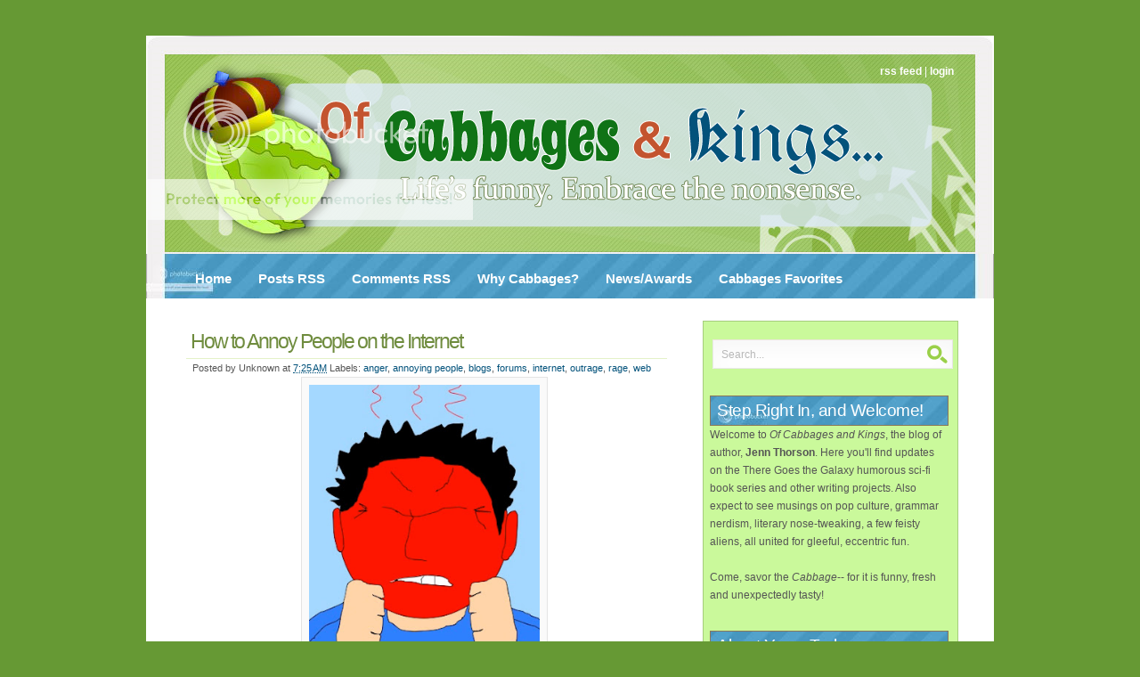

--- FILE ---
content_type: text/html; charset=UTF-8
request_url: https://cabbages-n-kings.blogspot.com/2010/06/how-to-annoy-people-on-internet.html?showComment=1275675305582
body_size: 23978
content:
<!DOCTYPE html>
<html xmlns='http://www.w3.org/1999/xhtml' xmlns:b='http://www.google.com/2005/gml/b' xmlns:data='http://www.google.com/2005/gml/data' xmlns:expr='http://www.google.com/2005/gml/expr'>
<head>
<link href='https://www.blogger.com/static/v1/widgets/2944754296-widget_css_bundle.css' rel='stylesheet' type='text/css'/>
<meta content='687F34AD94BBA1BB9F76357189E9C67D' name='msvalidate.01'/>
<meta content='oIHQeO2dFXoA3YgKYZXBFSoLgNNPPKplHfPdUQMXPec=' name='verify-v1'/>
<meta content='text/html; charset=UTF-8' http-equiv='Content-Type'/>
<meta content='blogger' name='generator'/>
<link href='https://cabbages-n-kings.blogspot.com/favicon.ico' rel='icon' type='image/x-icon'/>
<link href='http://cabbages-n-kings.blogspot.com/2010/06/how-to-annoy-people-on-internet.html' rel='canonical'/>
<link rel="alternate" type="application/atom+xml" title="Of Cabbages and Kings - Atom" href="https://cabbages-n-kings.blogspot.com/feeds/posts/default" />
<link rel="alternate" type="application/rss+xml" title="Of Cabbages and Kings - RSS" href="https://cabbages-n-kings.blogspot.com/feeds/posts/default?alt=rss" />
<link rel="service.post" type="application/atom+xml" title="Of Cabbages and Kings - Atom" href="https://www.blogger.com/feeds/7173487087895437639/posts/default" />

<link rel="alternate" type="application/atom+xml" title="Of Cabbages and Kings - Atom" href="https://cabbages-n-kings.blogspot.com/feeds/2717820631634721196/comments/default" />
<!--Can't find substitution for tag [blog.ieCssRetrofitLinks]-->
<link href='https://blogger.googleusercontent.com/img/b/R29vZ2xl/AVvXsEhrw73XjcJ0gbcZloy89bKJncUyVGpjoi20ZL84fR6JErbaB_gFetWUfcbZqQdcRmOtTH6s8kMM1rVGtLFKSawqreV5LlLOLIjQUsch4Wf766OowQep6XNLEiwdXdMbIHdNeuJeL4dNYNM/s400/AngryInternetUser.jpg' rel='image_src'/>
<meta content='http://cabbages-n-kings.blogspot.com/2010/06/how-to-annoy-people-on-internet.html' property='og:url'/>
<meta content='How to Annoy People on the Internet' property='og:title'/>
<meta content='While some folks make enriching hobbies out of cruising discussion forums and blogs and posting the comments that inflame, it is possible to...' property='og:description'/>
<meta content='https://blogger.googleusercontent.com/img/b/R29vZ2xl/AVvXsEhrw73XjcJ0gbcZloy89bKJncUyVGpjoi20ZL84fR6JErbaB_gFetWUfcbZqQdcRmOtTH6s8kMM1rVGtLFKSawqreV5LlLOLIjQUsch4Wf766OowQep6XNLEiwdXdMbIHdNeuJeL4dNYNM/w1200-h630-p-k-no-nu/AngryInternetUser.jpg' property='og:image'/>
<title>How to Annoy People on the Internet ~ Of Cabbages and Kings</title>
<style id='page-skin-1' type='text/css'><!--
/*
/* **************************
Name: VectorLover
Blogger by: http://blogandweb.com/
Distributed by: http://btemplates.com/
Designer: http://www.styleshout.com/
Date: Ago 08
*****************************
*//* Definicion de variables
====================
*/
#outer-wrapper {
position: relative;
width: 952px;
background: #FFF url(https://lh3.googleusercontent.com/blogger_img_proxy/AEn0k_vWD38leR8oXMVEmmdKhexKTLdKesiWmdGHzyfy8azYRt-hyzfabkK6J6eFXPpI9bmlqo67hMIBLUlzu2iD0y3Z7z9RmykA2LOKTZWCO8QrnsBv-ymILPNXwVomhbv4KaqX8czoLRJyj1Vp=s0-d) repeat-y center top;
margin: 40px auto 30px auto;
text-align: left;
}
#navbar-iframe {
height:0px;
visibility:hidden;
display:none
}
/*-- (Generales) --*/
/* Top Elements */
* { margin: 0; padding: 0; outline: 0 }
body {
background: #669934;
font: 12px/170% 'Lucida Grande', 'Lucida Sans Unicode', Geneva, Verdana, sans-serif;
color: #555555;
text-align: center;
}
/* links */
a, a:visited {
color: #03527b;
background: inherit;
text-decoration: none;
}
a:hover {
color: #555555;
background: inherit;
text-decoration: underline;
}
/* headers */
h1, h2, h3 {
font-family: 'Trebuchet MS', 'Helvetica Neue', Arial, Sans-serif;
font-weight: Bold;
padding: 10px;
color: #444;
}
h1 {
font-size: 2.9em;
}
h2 {
font-size: 2.5em;
color: #88AC0B;
}
h3 {
font-size: 1.6em;
font-weight: normal;
padding: 16px 10px 4px 10px;
}
/* Paragraph */
p { padding: 12px 10px;	}
/* Lists */
ul, ol {
margin: 10px 20px;
padding: 0 20px;
}
ul { list-style: none; }
dl { padding: 10px; margin: 0; }
dt {
font-weight: bold;
color: #79A62E;
}
/* images */
img {
background: #FAFAFA;
border: 1px solid #E4E4E4;
padding: 8px;
}
img.float-right {
margin: 5px 0px 10px 10px;
}
img.float-left {
margin: 5px 10px 10px 0px;
}
code {
margin: 5px 0;
padding: 15px;
text-align: left;
display: block;
overflow: auto;
font: 500 1em/1.5em 'Lucida Console', 'Courier New', monospace;
/* white-space: pre; */
border: 1px solid #85CD66;
background: #FFFFFF;
}
acronym {
cursor: help;
border-bottom: 1px dotted #895F30;
}
blockquote {
margin: 15px 10px;
padding: 5px 7px 5px 40px;
font-weight: normal;
line-height: 1.6em;
color: #555555;
border: 1px solid #85CD66;
background: #FFFFFF no-repeat 15px 15px;
}
/* start - table */
table {
border-collapse: collapse;
margin: 15px 10px;
}
th {
height: 38px;
padding-left: 12px;
padding-right: 12px;
color: #fff;
text-align: left;
background: #ADD163;
border-width: 1px;
border-style: solid;
border-color: #C4DE8F #93C138 #93C138 #C4DE8F;
}
tr {
height: 34px;
background: #fff;
}
td {
padding-left: 11px;
padding-right: 11px;
border: 1px solid #E7F0CC;
}
/* end - table */
/* form elements */
form {
margin: 20px 10px;
padding: 15px 25px 25px 20px;
border: 1px solid #85CD66;
background: #ECF9FF;
}
form p {
border-bottom: 1px solid #ECE5DD;
padding: 12px 0 5px 0;	margin: 0;
color: #03527B;
}
label {
font-weight: bold;
color: #555555;
}
input, select, textarea {
margin: 5px 0;
padding: 5px;
color: #6A6969;
border-width: 1px;
border-style: solid;
border-color: #d4d4d4 #ebebeb #ebebeb #d4d4d4;
}
option { padding-right: 0.5em; }
#name, #email, #message, #website{
width: 455px;
}
input.button {
font: bold 12px Arial, Sans-serif;
height: 30px;
margin: 0;
padding: 2px 3px;
color: #fff;
background: #A6CD56;
border-width: 1px;
border-style: solid;
border-color: #C4DE8F #8DB836 #8DB836 #C4DE8F;
}
/* alignment classes */
.float-left  { float: left; }
.float-right { float: right; }
.align-left  { text-align: left; }
.align-right { text-align: right; }
/* display and additional classes */
.no-border { border: none; }
.clearer { clear: both; }
.clear {	display:inline-block; }
.clear:after {
display:block;
visibility:hidden;
clear:both;
height:0;
content: ".";
}
#main-wrapper {overflow:hidden;}
.clear {clear:both;}
#blog-pager-newer-link {float: left;}
#blog-pager-older-link {float: right;}
#blog-pager {text-align: center; }
/*-- (Cabecera) --*/
#header-wrapper {
position: relative;
width: 952px;
height: 245px;
background: url(https://lh3.googleusercontent.com/blogger_img_proxy/AEn0k_uRbkHqyqJgSdDgIhweKxsyABsQ3Cs5m7QJFOU6Iq-XZSr6EAdOJXfOKHpywHqusJ6GlT3A0ie8bEOV5wB-0dkVnZrUBYFXblx5LedIblpM1BGGi6xGLEcd_gLoNsY_oSMqriN2-ee5dTSMNgcuZqc=s0-d) no-repeat;
color: #fff;
padding: 0;
margin: 0;
}
#header-wrapper h1 {
position: absolute;
margin: 0; padding: 0;
font: bold 0px 'Trebuchet MS', 'Helvetica Neue', Arial, Sans-serif;
letter-spacing: -5px;
/* change the values of top and left to adjust the position of the logo*/
top: 75px; left: 55px;
}
#header-wrapper h1 a {
text-decoration: none;
}
#header-wrapper p.description {
position: absolute;
margin: 0; padding: 0;
font: bold 15px 'Trebuchet MS', 'Helvetica Neue', Arial, Sans-serif;
letter-spacing: -0.5px;
/* change the values of top and left to adjust the position of the slogan*/
top: 148px; left: 150px;
}
#top-menu {
position: absolute;
margin: 0;
padding: 30px 15px 8px 15px;
font-family: 'Trebuchet MS', Arial, Sans-serif;
color: #FFF;
top: 0;	right: 30px
}
#top-menu p {
margin: 0; padding: 0;
}
#top-menu a {
font-weight: bold;
color: #fff;
}
/*-- (Menu) --*/
#nav {
clear: both;
padding: 0;	margin: 0;
width: 952px;
height: 50px;
background: #988060 url(https://lh3.googleusercontent.com/blogger_img_proxy/AEn0k_s9mowLU_i8aK8axQMDzPvACFBUajVjP9yttEfkfllOXXCISDw-KXm_uZejHpXt34FkUKN3VgGiuN-aFm9LErWd_t5fTrXVR6MnYumfxs3inlxXsFh9elkEQ7kFmCB1Od36IiYEt6LMVw=s0-d) no-repeat;
}
#nav ul {
float: left;
list-style: none;
margin: 5px 0 0 0;
height: 45px;
padding: 0 0 0 40px;
}
#nav ul li {
float: left;
margin: 0; padding: 0 0 0 10px;
}
#nav ul li a {
float: left;
margin: 0;
padding: 0 15px 0 5px;
color: #fff;
font: bold 15px/45px 'Trebuchet MS', 'Helvetica Neue', Arial, sans-serif;
text-decoration: none;
}
#nav ul li a:hover,
#nav ul li a:active {
color: #E7FAA9;
}
#nav ul li#current {
background: transparent url(https://blogger.googleusercontent.com/img/b/R29vZ2xl/AVvXsEhUw8McryLPt0pn3ymYbAwkA0KsNguRyWxIOTOZ5BSw5zFPMzn2E9QxjRXZQBWY9y3gXb8lqqQb1OHxKBEX4qnrm0z-9I6jVJdCsJKa_F_tRhDpnOyb2K6eD-mbrcIqfMwms75GxunydjYn/s1600/left-tab.gif) no-repeat;
}
#nav ul li#current a {
color: #4B3D2C;
background: transparent url(https://blogger.googleusercontent.com/img/b/R29vZ2xl/AVvXsEiNOr3JOkmL6vOXMFT0uXTxea5UeN3vpzQrmUZWP7SNwPTL7E5JEz3vbJKlAgY_1mRnv-42Es1vMO7qU06P7PXdg7kEa2PXK0wkPZfx1gGYoAtSK6kXSU5zcbxmZzGZCHJ7_4RuGr3DOJkh/s1600/right-tab.gif) no-repeat right top;
}
/*-- (Contenedor) --*/
#content-wrapper {
clear: both;
float: left;
width: 952px;
padding: 25px 0 60px 0;
}
/*-- (Principal) --*/
#main-wrapper {
float: left;
width: 545px;
padding: 0; margin: 0 0 0 40px;
display: inline;
}
#main-wrapper ul li {
list-style-image: url(https://blogger.googleusercontent.com/img/b/R29vZ2xl/AVvXsEj_pSufF0rDy2lx8QUvy2vj6x7g5M9lxRJymqjmmlDYx4gYratFeUkZaweyyl4GA0Nzn3v3gXDUmmaee-lTIbDlnsX8rhiDqKbD66MKj-lYK7LJcUPZ9lUnnmX5y52iFB-zdIFXxBhO9t33/s1600/bullet.gif);
}
.post {
}
.post-title {
font:  1.9em 'Trebuchet MS', 'Helvetica Neue', Arial, Sans-serif;
color: #107316;
padding: 10px 0 5px 5px;
margin-left: 5px;
letter-spacing: -2px;
border-bottom: 1px solid #E4F2C8;
}
.post-title a {
color: #6f8c3e;
text-decoration: none;
}
.post-header-line-1 { font-size: .95em; padding: 0 10px; margin-left: 2px; }
.post-header-line-1 a, .post-header-line-1 a:visited { color: #03527b; }
.post-footer, p.comment-footer {
padding: 8px 10px;
margin: 15px 10px 10px 10px;
border: 1px solid #EEE8E1;
background: #ECF9FF;
}
.post-footer .date-header {
margin: 0 10px 0 5px;
padding: 7px;
background: #ECF9FF url(https://blogger.googleusercontent.com/img/b/R29vZ2xl/AVvXsEhR_44lim5A0DTLBwi6nj3d9W4iG8PK7UwgyBt4Fd-DUub-i5rj0kBIm8Zr32NbxiVUPzPG4QC3wBUETrW4dft9GcgLS-3ZGqWrEdij-iJm4ckRv_DeX-dYlJMNmZVXj8BN1QNlEYeu3KxA/s1600/clock.gif) no-repeat 0 2px;
padding-left: 30px;
}
.post-footer .post-comment-link .comment-link {
margin: 0 10px 0 5px;
padding: 7px 5px;
background: #ECF9FF url(https://blogger.googleusercontent.com/img/b/R29vZ2xl/AVvXsEjAHdj1iNKdOES_Cisf-0W-vHwPR0KI2npxf5ZCMrDqBR2wA4UYZ6s6UUJlYi6FlpX7gFhci9qLZe_NOTrnzDmX8mxHPlxw1rFlZAFReaa5aVq4rv9Dme2gq8qBUaUXKXH4DqGhjfZZmY1G/s1600/comments.gif) no-repeat 0 2px;
padding-left: 30px;
}
.post-footer .post-labels {
margin: 0 10px 0 5px;
padding: 7px 5px;
background: #ECF9FF url(https://blogger.googleusercontent.com/img/b/R29vZ2xl/AVvXsEhNS11NeLcBoSTEX5jFydJFBaEX7PpRZS6oEDZln9ze3INqZCl33qIcrPcGHSZP5vgApNC4-4bSdO0uayS67aqImDz7H8-o5nGexqgtoPPADy4m5epW9Ip4WYx-d-_hDLbUbbwaza-FkFhl/s1600/doc.gif) no-repeat 0 2px;
padding-left: 30px;
color: #977C57;
}
/*-- (Lateral) --*/
#sidebar-wrapper { background: #caf99b;
border: 1px solid #a6cd7e;
float: right;
width: 285px;
padding: 0;
margin: 0 40px 0 0;
display: inline;
}
#sidebar-wrapper ul{
margin:0;
padding:0;
}
#sidebar-wrapper li{
list-style: none;
margin: 0;
padding: 8px 10px;
border-bottom: 1px solid #a6cd7e;
}
* html body #sidebar-wrapper li {
height: 1%;
}
#sidebar-wrapper li a {
text-decoration: none;
color: #03527b;
background: none;
font-weight: normal;
}
#sidebar-wrapper li a:hover {
color: #555;
background: none;
}
#sidebar-wrapper li a span {
color: #03527b;
}
#sidebar-wrapper h2 { background:#53a2cb url(https://lh3.googleusercontent.com/blogger_img_proxy/AEn0k_tzjBptOBAVUeRIgIKh_YiwwM0m7YJI9IZqg0gF9EpmiriloObSx-CucEgKdvG3rQERxiCq0E6WoKxDhC3jDzZAAmbCS69IoYDYbxHmve-DtCYdfgSam7jDZhXEEsIApAuVyEXhfu-Aw0_BmBv9qg=s0-d);
color: #fff;
font:  1.6em 'Trebuchet MS', 'Helvetica Neue', Arial, Sans-serif;
text-transform: none;
letter-spacing: -0.5px;
padding: 5px 0 5px 7px;
border: 1px solid #8a7759;
}
.sidebar .widget {
margin: 10px 10px 5px 7px; padding: 0;
text-decoration: none;
}
#sidebar-wrapper form#qsearch {
padding: 0; margin: 20px 0 30px 10px;
border: none;
width: 270px; height: 33px;
background: #F2F0F0 url(https://blogger.googleusercontent.com/img/b/R29vZ2xl/AVvXsEjUR79uQADuVhN6kh8TNOdee7hyphenhyphenzR-Xqe6gFvgilzxmV7LMTDkzDIvW4WW0QTyhVCu31nVBnVjoKzyuhGrGZ2ILWjK3pkJWm5ZQWvr2DOKgZ6b8bg29EfGu1l3PPO4YvVi89WAxQgrcbHrJ/s1600/qsearch.gif) no-repeat;
}
#sidebar-wrapper form#qsearch p {
margin: 0; padding: 0;
}
#sidebar-wrapper form#qsearch input {
float: left;
border: none;
background: transparent;
color: #B8B8B8;
margin: 0;
}
#sidebar-wrapper form#qsearch .tbox {
margin: 5px 0 0 5px;
width: 220px;
display: inline;
font: 1em 'Trebuchet MS', 'Helvetica Neue', Arial, Sans-serif;
}
#search form#qsearch .btn{
width: 24px; height: 24px;
}
#sidebar-wrapper form#qsearch label {
display: none;
}
/*-- (Pie de pagina) --*/
#footer-wrapper {
clear: both;
width: 952px;
margin: 0;
padding: 30px 0 25px 0;
background: #669934 url(https://blogger.googleusercontent.com/img/b/R29vZ2xl/AVvXsEgbqpiEHdZTIcYODRUjMz5TLrxsQfiTzVJ8J5co9bpB_2YNmzV63QglxqqUwvFIfT5qMmteI39a9fW7-KyfmSZpNFh9OXJIAjPvVEp2KyTYHYM5UTVgYw1zwlSVzl-bZQCbcXH22IrA0oMc/s1600/footer-bottom.gif) no-repeat left top;
font-family: 'Trebuchet MS', 'Helvetica Neue', Arial, Sans-serif;
font-size: 0.95em;
color: #fff;
text-align: center;
letter-spacing: .2px;
}
#footer-wrapper p {
padding:10px 0;
}
#footer-wrapper a:hover {
color: #fff;
border-bottom: 1px dotted #555;
text-decoration: none;
}
/*-- (Comentarios) --*/
#comments h4 {
font-size:1.6em;
font-weight:normal;
padding:16px 10px 4px;
color:#444444;
font-family:'Trebuchet MS','Helvetica Neue',Arial,Sans-serif;
}
#comments dl {
border-color:#EEE8E1;
border-style:solid;
border-width:1px 1px 0;
margin:12px 10px;
padding:0;
}
.comment-author {
display:block;
font-style:normal;
font-weight:bold;
padding:7px !important;
background:none !important;
}
.comment-body {
}
p.comment-footer {
text-align:center;
}
dd.comment-footer, dd.comment-body {
margin:0;
}
.comment-timestamp {
font-size:0.8em;
font-weight:normal;
border-bottom:1px solid #EEE8E1;
display:block;
padding:7px;
}

--></style>
<link href="//plantillasblogyweb3.googlepages.com/estilos-blogger.css" rel="stylesheet" type="text/css">
<link href="//plantillasblogyweb3.googlepages.com/blogy-vectorlover.css" rel="stylesheet" type="text/css">
<link href='https://blogger.googleusercontent.com/img/b/R29vZ2xl/AVvXsEiFfgWS5jULRbl_P4QcwvTFwCQH-F40ggbHeH4HEK_6ASMyOb3lpkiV_tiXluKa425BMpsPuaqfilORaE1o0Cgje8IE1G7dhTdlnRQw8mZOizVMiLIDuAz5cOMmhZGIfWJ3hZx03yntXu4/s400/favicon.ico' rel='shortcut icon'/>
<link href='https://blogger.googleusercontent.com/img/b/R29vZ2xl/AVvXsEiFfgWS5jULRbl_P4QcwvTFwCQH-F40ggbHeH4HEK_6ASMyOb3lpkiV_tiXluKa425BMpsPuaqfilORaE1o0Cgje8IE1G7dhTdlnRQw8mZOizVMiLIDuAz5cOMmhZGIfWJ3hZx03yntXu4/s400/favicon.ico' rel='icon'/>
<link href='https://www.blogger.com/dyn-css/authorization.css?targetBlogID=7173487087895437639&amp;zx=89e9291d-6793-4b6f-8189-b86c9539a6c9' media='none' onload='if(media!=&#39;all&#39;)media=&#39;all&#39;' rel='stylesheet'/><noscript><link href='https://www.blogger.com/dyn-css/authorization.css?targetBlogID=7173487087895437639&amp;zx=89e9291d-6793-4b6f-8189-b86c9539a6c9' rel='stylesheet'/></noscript>
<meta name='google-adsense-platform-account' content='ca-host-pub-1556223355139109'/>
<meta name='google-adsense-platform-domain' content='blogspot.com'/>

</head>
<body>
<div class='navbar section' id='navbar'><div class='widget Navbar' data-version='1' id='Navbar1'><script type="text/javascript">
    function setAttributeOnload(object, attribute, val) {
      if(window.addEventListener) {
        window.addEventListener('load',
          function(){ object[attribute] = val; }, false);
      } else {
        window.attachEvent('onload', function(){ object[attribute] = val; });
      }
    }
  </script>
<div id="navbar-iframe-container"></div>
<script type="text/javascript" src="https://apis.google.com/js/platform.js"></script>
<script type="text/javascript">
      gapi.load("gapi.iframes:gapi.iframes.style.bubble", function() {
        if (gapi.iframes && gapi.iframes.getContext) {
          gapi.iframes.getContext().openChild({
              url: 'https://www.blogger.com/navbar/7173487087895437639?po\x3d2717820631634721196\x26origin\x3dhttps://cabbages-n-kings.blogspot.com',
              where: document.getElementById("navbar-iframe-container"),
              id: "navbar-iframe"
          });
        }
      });
    </script><script type="text/javascript">
(function() {
var script = document.createElement('script');
script.type = 'text/javascript';
script.src = '//pagead2.googlesyndication.com/pagead/js/google_top_exp.js';
var head = document.getElementsByTagName('head')[0];
if (head) {
head.appendChild(script);
}})();
</script>
</div></div>
<div id='outer-wrapper'><div id='wrap2'>
<!-- links para navegadores de texto -->
<span id='skiplinks' style='display:none;'>
</span>
<!-- (Cabecera) -->
<div id='header-wrapper'>
<div class='header section' id='header'><div class='widget Header' data-version='1' id='Header1'>
<div id='header-inner'>
<div class='titlewrapper'>
<h1 class='title'>
<a href='https://cabbages-n-kings.blogspot.com/'>
Of Cabbages and Kings
</a>
</h1>
</div>
<div class='descriptionwrapper'>
<p class='description'><span>
</span></p>
</div>
</div>
</div></div>
<div id='top-menu'>
<p><a href='https://cabbages-n-kings.blogspot.com/feeds/posts/default'>rss feed</a> | 
	<a href="//www.blogger.com/">login</a></p>
</div>
</div>
<div id='nav'>
<ul>
<li class='current'><a href='https://cabbages-n-kings.blogspot.com/'>Home</a></li>
<li><a href='https://cabbages-n-kings.blogspot.com/feeds/posts/default'>Posts RSS</a></li>
<li><a href='feeds/comments/default'>Comments RSS</a></li>
<li><a href='http://www.cabbagesnkings.net/2008/03/um-why-cabbages.html'>Why Cabbages?</a></li>
<li><a href='http://www.cabbagesnkings.net/2008/08/whats-sprouting-up-at-cabbages.html'>News/Awards</a></li>
<li><a href='http://www.cabbagesnkings.net/2008/03/cabbages-favorites.html'>Cabbages Favorites</a></li>
</ul>
</div>
<!-- (Contenedor) -->
<div id='content-wrapper'>
<!-- (Principal) -->
<div id='main-wrapper'>
<div class='main section' id='main'><div class='widget Blog' data-version='1' id='Blog1'>
<div class='blog-posts hfeed'>
<!--Can't find substitution for tag [adStart]-->
<div class='post hentry'>
<a name='2717820631634721196'></a>
<h3 class='post-title entry-title'>
<a href='https://cabbages-n-kings.blogspot.com/2010/06/how-to-annoy-people-on-internet.html'>How to Annoy People on the Internet</a>
</h3>
<div class='post-header-line-1'><span class='post-author vcard'>
Posted by
<span class='fn'>Unknown</span>
</span>
<span class='post-timestamp'>
at
<a class='timestamp-link' href='https://cabbages-n-kings.blogspot.com/2010/06/how-to-annoy-people-on-internet.html' rel='bookmark' title='permanent link'><abbr class='published' title='2010-06-04T07:25:00-04:00'>7:25&#8239;AM</abbr></a>
</span>
<span class='post-labels'>
Labels:
<a href='https://cabbages-n-kings.blogspot.com/search/label/anger' rel='tag'>anger</a>,
<a href='https://cabbages-n-kings.blogspot.com/search/label/annoying%20people' rel='tag'>annoying people</a>,
<a href='https://cabbages-n-kings.blogspot.com/search/label/blogs' rel='tag'>blogs</a>,
<a href='https://cabbages-n-kings.blogspot.com/search/label/forums' rel='tag'>forums</a>,
<a href='https://cabbages-n-kings.blogspot.com/search/label/internet' rel='tag'>internet</a>,
<a href='https://cabbages-n-kings.blogspot.com/search/label/outrage' rel='tag'>outrage</a>,
<a href='https://cabbages-n-kings.blogspot.com/search/label/rage' rel='tag'>rage</a>,
<a href='https://cabbages-n-kings.blogspot.com/search/label/web' rel='tag'>web</a>
</span>
</div>
<div class='post-body entry-content'>
<a href="https://blogger.googleusercontent.com/img/b/R29vZ2xl/AVvXsEhrw73XjcJ0gbcZloy89bKJncUyVGpjoi20ZL84fR6JErbaB_gFetWUfcbZqQdcRmOtTH6s8kMM1rVGtLFKSawqreV5LlLOLIjQUsch4Wf766OowQep6XNLEiwdXdMbIHdNeuJeL4dNYNM/s1600/AngryInternetUser.jpg" onblur="try {parent.deselectBloggerImageGracefully();} catch(e) {}"><img alt="" border="0" id="BLOGGER_PHOTO_ID_5478897549118204018" src="https://blogger.googleusercontent.com/img/b/R29vZ2xl/AVvXsEhrw73XjcJ0gbcZloy89bKJncUyVGpjoi20ZL84fR6JErbaB_gFetWUfcbZqQdcRmOtTH6s8kMM1rVGtLFKSawqreV5LlLOLIjQUsch4Wf766OowQep6XNLEiwdXdMbIHdNeuJeL4dNYNM/s400/AngryInternetUser.jpg" style="margin: 0px auto 10px; display: block; text-align: center; cursor: pointer; width: 259px; height: 331px;" /></a>While some folks make enriching hobbies out of cruising discussion forums and blogs and posting the comments that inflame, it <span style="font-style: italic;">is </span>possible to enrage people on the internet, mortally wound their feelings, and cause them to question whether you have a 666 birthmark on your scalp, without that deep dedication.<br /><br />Perhaps you've been thinking lately about how <span style="font-style: italic;">you</span> can make more people blow a gasket during the course of their days.<br /><br />Or perhaps you yourself are looking to become temple-throbbingly angry over words typed on the computer screen by complete strangers, but you're just not sure where to turn to get that fix.<br /><br />Here are some tips to get that steam shooting from the ears without delay!<br /><span style="font-weight: bold;">For writers/bloggers/forum participants:</span><br /><ul><li><span style="font-weight: bold;">Type stuff. </span>It really doesn't matter what. Eventually you'll hit on a combination of words that will make somebody believe you're a cruel and nasty individual trivializing their beloved pair of socks, the death of their childhood cat Mittens, or their lifelong love of cheese wheel rolling. Remember, this is the Internet, where colored pixels of light on the screen translate directly into personal insecurity and outrage.<br /></li></ul><ul><li><span style="font-weight: bold;">Be yourself.</span> There's nothing that makes people on the internet more angry than someone who has ideas, or opinions, or types stuff (see above). It wouldn't matter if you were Gandhi, Kermit the Frog or Mr. Rogers. It's only a matter of time before someone finds you to be the most vile creature Satan ever shot into the Great Spittoon of Life. Be patient.<br /></li></ul><ul><li><span style="font-weight: bold;">Write the words that come to you without thinking of them from 47 different angles first. </span>Be hasty. A careless, off-the-cuff phrase from you might just be the big Internet scandal that triggers loathing and threats against your nether-regions.</li></ul><ul><li><span style="font-weight: bold;">Talk about controversial topics. Or lint. </span>You might think that to really make people mad on the internet, you need to talk about things like politics, religion, gender issues, dog fighting or who should win <span style="font-style: italic;">American Idol</span> this season. But you may not realize, you also have a great opportunity to make people spit blood by bringing up things like: breast feeding, animal breeding, favorite soups, the color puce, liking something, not liking something, and bits of fluff you might find in your armpit after wearing an angora sweater. The chance of annoying people regularly on the internet by talking about topics is virtually limitless.</li></ul><br /><span style="font-weight: bold;">For readers:</span><br /><ul><li><span style="font-weight: bold;">Examine all content from news articles to blog posts to Twitter entries as if it relates directly to you personally, and all aspects of your life.</span> Assume the writer was knowingly talking about you, even though the only thing they've seen of you is your screen name and your Winnie the Pooh avatar in the comments section.</li></ul><ul><li><span style="font-weight: bold;">Fixate on one or two small details in a larger piece. </span>Then super-size its importance for maximum impact. If you're skilled with this, you might be able to trigger a whole sub-discussion flame war where commenters on both sides begin to dwell on this minor issue instead of the topic the author actually intended. You may be working up a good froth for days!<br /></li></ul><ul><li><span style="font-weight: bold;">If there is nothing in a piece to fixate on, make assumptions that could be related, and rage about those.</span> For example, if an article is about kittens and there is a white and a black kitten in the accompanying photo, you have an opportunity to discuss the author's obvious neglect of including tabbies in the piece, and how tabbies are just as good as black and white kittens and how the author is clearly an anti-Tabbyist. This places you in a very powerful position, because it is difficult to defend a statement that wasn't actually made in the first place. Your blood pressure can then elevate nicely due to their refusal to accept your accusations.</li></ul>Yes, friends-- typing, words, thinking, not thinking... these things and more will soon put you on the road to annoying people on the web.<br /><br /><br />And for my guests today who have <span style="font-style: italic;">already</span> begun this process, how have <span style="font-style: italic;">you</span> inadvertently made others find their inner rage online? I hope you'll share with us today.
<div style='clear: both;'></div>
</div>
<script charset="utf-8" src="//feeds2.feedburner.com/~s/cabbages-n-kings?i=https://cabbages-n-kings.blogspot.com/2010/06/how-to-annoy-people-on-internet.html" type="text/javascript"></script>
<div class='post-footer'>
<div class='post-footer-line post-footer-line-1'><span class='post-comment-link'>
</span>
<span class='post-icons'>
<span class='date-header'>Friday, June 4, 2010</span>
<span class='item-action'>
<a href='https://www.blogger.com/email-post/7173487087895437639/2717820631634721196' title='Email Post'>
<img alt="" class="icon-action" src="//www.blogger.com/img/icon18_email.gif">
</a>
</span>
<span class='item-control blog-admin pid-921358823'>
<a href='https://www.blogger.com/post-edit.g?blogID=7173487087895437639&postID=2717820631634721196&from=pencil' title='Edit Post'>
<img alt="" class="icon-action" src="//www.blogger.com/img/icon18_edit_allbkg.gif">
</a>
</span>
</span>
</div>
<div class='post-footer-line post-footer-line-2'></div>
<div class='post-footer-line post-footer-line-3'></div>
</div>
</div>
<div class='comments' id='comments'>
<a name='comments'></a>
<h4>
28
comments:
        
</h4>
<dl id='comments-block'>
<dt class='comment-author ' id='c8880041197046905933'>
<a name='c8880041197046905933'></a>
<a href='https://www.blogger.com/profile/13787006274401718538' rel='nofollow'>webRat</a>
said...
</dt>
<dd class='comment-body'>
<p>This article upset me. Are you saying we&#39;re not allowed to be silly assclowns with angry feelings about nothing online?!?</p>
</dd>
<dd class='comment-footer'>
<span class='comment-timestamp'>
<a href='https://cabbages-n-kings.blogspot.com/2010/06/how-to-annoy-people-on-internet.html?showComment=1275655967213#c8880041197046905933' title='comment permalink'>
June 4, 2010 at 8:52&#8239;AM
</a>
<span class='item-control blog-admin pid-68443753'>
<a class='comment-delete' href='https://www.blogger.com/comment/delete/7173487087895437639/8880041197046905933' title='Delete Comment'>
<img src='https://resources.blogblog.com/img/icon_delete13.gif'/>
</a>
</span>
</span>
</dd>
<dt class='comment-author blog-author' id='c7723497325118086131'>
<a name='c7723497325118086131'></a>
<a href='https://www.blogger.com/profile/10883854503294092142' rel='nofollow'>Unknown</a>
said...
</dt>
<dd class='comment-body'>
<p>webRat- I am offended by your offense. It makes me question your intellect, work abilities and general hygiene.</p>
</dd>
<dd class='comment-footer'>
<span class='comment-timestamp'>
<a href='https://cabbages-n-kings.blogspot.com/2010/06/how-to-annoy-people-on-internet.html?showComment=1275656692771#c7723497325118086131' title='comment permalink'>
June 4, 2010 at 9:04&#8239;AM
</a>
<span class='item-control blog-admin pid-921358823'>
<a class='comment-delete' href='https://www.blogger.com/comment/delete/7173487087895437639/7723497325118086131' title='Delete Comment'>
<img src='https://resources.blogblog.com/img/icon_delete13.gif'/>
</a>
</span>
</span>
</dd>
<dt class='comment-author ' id='c7900245513301087585'>
<a name='c7900245513301087585'></a>
<a href='http://wwwaphorismscom.blogspot.com' rel='nofollow'>nothingprofound</a>
said...
</dt>
<dd class='comment-body'>
<p>Jenn-I&#39;ve employed several of these tactics quite successfully and have been able to sustain a pretty rich level of moral outrage.  But there are those days when I can&#39;t find anything to feel upset about, so I&#39;m grateful for these dandy tips which will serve me well during those depressing lapses into inner peace and harmony.</p>
</dd>
<dd class='comment-footer'>
<span class='comment-timestamp'>
<a href='https://cabbages-n-kings.blogspot.com/2010/06/how-to-annoy-people-on-internet.html?showComment=1275658613353#c7900245513301087585' title='comment permalink'>
June 4, 2010 at 9:36&#8239;AM
</a>
<span class='item-control blog-admin pid-904965629'>
<a class='comment-delete' href='https://www.blogger.com/comment/delete/7173487087895437639/7900245513301087585' title='Delete Comment'>
<img src='https://resources.blogblog.com/img/icon_delete13.gif'/>
</a>
</span>
</span>
</dd>
<dt class='comment-author ' id='c2514176374033502011'>
<a name='c2514176374033502011'></a>
<a href='https://www.blogger.com/profile/13482009304734879440' rel='nofollow'>Beer Drinker Rob</a>
said...
</dt>
<dd class='comment-body'>
<p>Yo, Jenn. I really wish you&#39;d stop spying on me and divulging my personal information for your own use. What does Mittens have to do with any of this anyway?</p>
</dd>
<dd class='comment-footer'>
<span class='comment-timestamp'>
<a href='https://cabbages-n-kings.blogspot.com/2010/06/how-to-annoy-people-on-internet.html?showComment=1275665988382#c2514176374033502011' title='comment permalink'>
June 4, 2010 at 11:39&#8239;AM
</a>
<span class='item-control blog-admin pid-1183720964'>
<a class='comment-delete' href='https://www.blogger.com/comment/delete/7173487087895437639/2514176374033502011' title='Delete Comment'>
<img src='https://resources.blogblog.com/img/icon_delete13.gif'/>
</a>
</span>
</span>
</dd>
<dt class='comment-author blog-author' id='c3326051499312024662'>
<a name='c3326051499312024662'></a>
<a href='https://www.blogger.com/profile/10883854503294092142' rel='nofollow'>Unknown</a>
said...
</dt>
<dd class='comment-body'>
<p>NothingProfound- I am deeply annoyed that your comment didn&#39;t annoy me. Work harder. :)<br /><br />Beer Drinker- What, Mittens is off-limits now? I thought he was common knowledge. Don&#39;t you remember when, after a few brewskis, you told me the tragic tale of Mittens? You tell EVERYBODY who&#39;ll listen the Mittens story! Usually right before you vomit on your shoes.</p>
</dd>
<dd class='comment-footer'>
<span class='comment-timestamp'>
<a href='https://cabbages-n-kings.blogspot.com/2010/06/how-to-annoy-people-on-internet.html?showComment=1275666531936#c3326051499312024662' title='comment permalink'>
June 4, 2010 at 11:48&#8239;AM
</a>
<span class='item-control blog-admin pid-921358823'>
<a class='comment-delete' href='https://www.blogger.com/comment/delete/7173487087895437639/3326051499312024662' title='Delete Comment'>
<img src='https://resources.blogblog.com/img/icon_delete13.gif'/>
</a>
</span>
</span>
</dd>
<dt class='comment-author ' id='c8136638258557981281'>
<a name='c8136638258557981281'></a>
<a href='https://www.blogger.com/profile/14794712479594188124' rel='nofollow'>Chris</a>
said...
</dt>
<dd class='comment-body'>
<p>Boy, did you hit the nail on the head with this one.  As you probably remember, I ended up taking down my original blog because of that very thing.  Apparently, if you mention the fact that someone is Mexican, even if you make no judgments, assumptions, or comments on that fact beyond &quot;Jose is Mexican&quot;, that makes you a racist.<br /><br />Great piece, Jenn.  A 10 on the sarcasm scale.</p>
</dd>
<dd class='comment-footer'>
<span class='comment-timestamp'>
<a href='https://cabbages-n-kings.blogspot.com/2010/06/how-to-annoy-people-on-internet.html?showComment=1275669296250#c8136638258557981281' title='comment permalink'>
June 4, 2010 at 12:34&#8239;PM
</a>
<span class='item-control blog-admin pid-80916219'>
<a class='comment-delete' href='https://www.blogger.com/comment/delete/7173487087895437639/8136638258557981281' title='Delete Comment'>
<img src='https://resources.blogblog.com/img/icon_delete13.gif'/>
</a>
</span>
</span>
</dd>
<dt class='comment-author ' id='c1713208512606187390'>
<a name='c1713208512606187390'></a>
<a href='https://www.blogger.com/profile/11670887838085009372' rel='nofollow'>Deray</a>
said...
</dt>
<dd class='comment-body'>
<p>You missed a very important technique, try to discuss if you like &quot;it&quot; and how you like &quot;it&quot;. &quot;It&quot; being whatever you want it to be. I&#39;m disappointed Jen, how could you forget about that? o_0</p>
</dd>
<dd class='comment-footer'>
<span class='comment-timestamp'>
<a href='https://cabbages-n-kings.blogspot.com/2010/06/how-to-annoy-people-on-internet.html?showComment=1275669354981#c1713208512606187390' title='comment permalink'>
June 4, 2010 at 12:35&#8239;PM
</a>
<span class='item-control blog-admin pid-372129527'>
<a class='comment-delete' href='https://www.blogger.com/comment/delete/7173487087895437639/1713208512606187390' title='Delete Comment'>
<img src='https://resources.blogblog.com/img/icon_delete13.gif'/>
</a>
</span>
</span>
</dd>
<dt class='comment-author blog-author' id='c7741684483671919897'>
<a name='c7741684483671919897'></a>
<a href='https://www.blogger.com/profile/10883854503294092142' rel='nofollow'>Unknown</a>
said...
</dt>
<dd class='comment-body'>
<p>Chris- I do vividly remember your issues with that stupidity. What unbelievable pettiness that whole thing was... Especially when what you were writing wasn&#39;t inappropriate and wasn&#39;t mean-spirited.<br /><br />Deray- Heh, I tried to block that particular incident out of my head. PS- I notice the, um, &quot;it&quot; girl is back posting on the forum again. I still think she&#39;s doing some sort of psych experiment on everyone.</p>
</dd>
<dd class='comment-footer'>
<span class='comment-timestamp'>
<a href='https://cabbages-n-kings.blogspot.com/2010/06/how-to-annoy-people-on-internet.html?showComment=1275672088000#c7741684483671919897' title='comment permalink'>
June 4, 2010 at 1:21&#8239;PM
</a>
<span class='item-control blog-admin pid-921358823'>
<a class='comment-delete' href='https://www.blogger.com/comment/delete/7173487087895437639/7741684483671919897' title='Delete Comment'>
<img src='https://resources.blogblog.com/img/icon_delete13.gif'/>
</a>
</span>
</span>
</dd>
<dt class='comment-author ' id='c1587961558347483804'>
<a name='c1587961558347483804'></a>
Anonymous
said...
</dt>
<dd class='comment-body'>
<p>Jenn, Your blog sucks!<br /><br /><br /><br /><br /><br />(Not really, just trying out what you just taught us).<br /><br />Hee, hee. Have a great weekend!</p>
</dd>
<dd class='comment-footer'>
<span class='comment-timestamp'>
<a href='https://cabbages-n-kings.blogspot.com/2010/06/how-to-annoy-people-on-internet.html?showComment=1275674561145#c1587961558347483804' title='comment permalink'>
June 4, 2010 at 2:02&#8239;PM
</a>
<span class='item-control blog-admin pid-904965629'>
<a class='comment-delete' href='https://www.blogger.com/comment/delete/7173487087895437639/1587961558347483804' title='Delete Comment'>
<img src='https://resources.blogblog.com/img/icon_delete13.gif'/>
</a>
</span>
</span>
</dd>
<dt class='comment-author blog-author' id='c1517804814409504992'>
<a name='c1517804814409504992'></a>
<a href='https://www.blogger.com/profile/10883854503294092142' rel='nofollow'>Unknown</a>
said...
</dt>
<dd class='comment-body'>
<p>Oh yeah? You suck, too, Corey!!<br /><br /><br /><br /><br />(Hey, thanks for testing it out. Have yourself a great weekend, too. Talk to ya later.)</p>
</dd>
<dd class='comment-footer'>
<span class='comment-timestamp'>
<a href='https://cabbages-n-kings.blogspot.com/2010/06/how-to-annoy-people-on-internet.html?showComment=1275675305582#c1517804814409504992' title='comment permalink'>
June 4, 2010 at 2:15&#8239;PM
</a>
<span class='item-control blog-admin pid-921358823'>
<a class='comment-delete' href='https://www.blogger.com/comment/delete/7173487087895437639/1517804814409504992' title='Delete Comment'>
<img src='https://resources.blogblog.com/img/icon_delete13.gif'/>
</a>
</span>
</span>
</dd>
<dt class='comment-author ' id='c943054742845926986'>
<a name='c943054742845926986'></a>
<a href='https://www.blogger.com/profile/10090766285358259081' rel='nofollow'>Shawn</a>
said...
</dt>
<dd class='comment-body'>
<p>I just ran into this phenomenon on BlogCatalog. I rarely participate in online forums, so it should have come as no surprise that the moment I decided to jump in, I did so by unwittingly employing several of the above tips (namely: typing stuff and failing to think about what I was typing from 47 different angles). Anger ensued.</p>
</dd>
<dd class='comment-footer'>
<span class='comment-timestamp'>
<a href='https://cabbages-n-kings.blogspot.com/2010/06/how-to-annoy-people-on-internet.html?showComment=1275675666814#c943054742845926986' title='comment permalink'>
June 4, 2010 at 2:21&#8239;PM
</a>
<span class='item-control blog-admin pid-458513151'>
<a class='comment-delete' href='https://www.blogger.com/comment/delete/7173487087895437639/943054742845926986' title='Delete Comment'>
<img src='https://resources.blogblog.com/img/icon_delete13.gif'/>
</a>
</span>
</span>
</dd>
<dt class='comment-author blog-author' id='c4185592971187825535'>
<a name='c4185592971187825535'></a>
<a href='https://www.blogger.com/profile/10883854503294092142' rel='nofollow'>Unknown</a>
said...
</dt>
<dd class='comment-body'>
<p>Shawn- Oh, BC is filled with that. I learned in trial by fire to think of things from 47 angles lest the wrath of fellow posters get me. <br /><br />I&#39;m sorry you experienced that one recently. There ARE some good folks worth meeting there... <br /><br />Like &quot;NothingProfound&quot; and &quot;Deray&quot; from up above, they&#39;re both BC buddies of mine.<br /><br />But there are some nutters, too.</p>
</dd>
<dd class='comment-footer'>
<span class='comment-timestamp'>
<a href='https://cabbages-n-kings.blogspot.com/2010/06/how-to-annoy-people-on-internet.html?showComment=1275676276892#c4185592971187825535' title='comment permalink'>
June 4, 2010 at 2:31&#8239;PM
</a>
<span class='item-control blog-admin pid-921358823'>
<a class='comment-delete' href='https://www.blogger.com/comment/delete/7173487087895437639/4185592971187825535' title='Delete Comment'>
<img src='https://resources.blogblog.com/img/icon_delete13.gif'/>
</a>
</span>
</span>
</dd>
<dt class='comment-author ' id='c6031892972928506360'>
<a name='c6031892972928506360'></a>
<a href='https://www.blogger.com/profile/05808278832117289063' rel='nofollow'>Cari</a>
said...
</dt>
<dd class='comment-body'>
<p>I don&#39;t believe you.  You&#39;re really just a bitter smelly, nerd boy living in Mommy&#39;s basement in between sessions of D&amp;D at the neighbor kid&#39;s house, aren&#39;t you?</p>
</dd>
<dd class='comment-footer'>
<span class='comment-timestamp'>
<a href='https://cabbages-n-kings.blogspot.com/2010/06/how-to-annoy-people-on-internet.html?showComment=1275679272055#c6031892972928506360' title='comment permalink'>
June 4, 2010 at 3:21&#8239;PM
</a>
<span class='item-control blog-admin pid-528288761'>
<a class='comment-delete' href='https://www.blogger.com/comment/delete/7173487087895437639/6031892972928506360' title='Delete Comment'>
<img src='https://resources.blogblog.com/img/icon_delete13.gif'/>
</a>
</span>
</span>
</dd>
<dt class='comment-author blog-author' id='c7063976907549744562'>
<a name='c7063976907549744562'></a>
<a href='https://www.blogger.com/profile/10883854503294092142' rel='nofollow'>Unknown</a>
said...
</dt>
<dd class='comment-body'>
<p>Cari- I might be bitter. And (sniff)... no, we&#39;re good. Just bitter. :)</p>
</dd>
<dd class='comment-footer'>
<span class='comment-timestamp'>
<a href='https://cabbages-n-kings.blogspot.com/2010/06/how-to-annoy-people-on-internet.html?showComment=1275679682633#c7063976907549744562' title='comment permalink'>
June 4, 2010 at 3:28&#8239;PM
</a>
<span class='item-control blog-admin pid-921358823'>
<a class='comment-delete' href='https://www.blogger.com/comment/delete/7173487087895437639/7063976907549744562' title='Delete Comment'>
<img src='https://resources.blogblog.com/img/icon_delete13.gif'/>
</a>
</span>
</span>
</dd>
<dt class='comment-author ' id='c5885735738381605111'>
<a name='c5885735738381605111'></a>
Anonymous
said...
</dt>
<dd class='comment-body'>
<p>Fusce tellus ligula, mattis a suscipit vestibulum, porn adipiscing at ipsum. Phasellus pellentesque shemale velit et imperdiet.<br /><br />Sed sapien eros, suscipit vitae egestas ut, viagara at nisl. Nulla auctor condoms neque cursus vestibulum.<br /><br />--<br /><br />I just typed and stuffed it with &#39;keywords&#39;</p>
</dd>
<dd class='comment-footer'>
<span class='comment-timestamp'>
<a href='https://cabbages-n-kings.blogspot.com/2010/06/how-to-annoy-people-on-internet.html?showComment=1275683062360#c5885735738381605111' title='comment permalink'>
June 4, 2010 at 4:24&#8239;PM
</a>
<span class='item-control blog-admin pid-904965629'>
<a class='comment-delete' href='https://www.blogger.com/comment/delete/7173487087895437639/5885735738381605111' title='Delete Comment'>
<img src='https://resources.blogblog.com/img/icon_delete13.gif'/>
</a>
</span>
</span>
</dd>
<dt class='comment-author ' id='c3741778753569132228'>
<a name='c3741778753569132228'></a>
<a href='https://www.blogger.com/profile/06147919071463048911' rel='nofollow'>Luchi </a>
said...
</dt>
<dd class='comment-body'>
<p>I was here!.</p>
</dd>
<dd class='comment-footer'>
<span class='comment-timestamp'>
<a href='https://cabbages-n-kings.blogspot.com/2010/06/how-to-annoy-people-on-internet.html?showComment=1275686393034#c3741778753569132228' title='comment permalink'>
June 4, 2010 at 5:19&#8239;PM
</a>
<span class='item-control blog-admin pid-151892997'>
<a class='comment-delete' href='https://www.blogger.com/comment/delete/7173487087895437639/3741778753569132228' title='Delete Comment'>
<img src='https://resources.blogblog.com/img/icon_delete13.gif'/>
</a>
</span>
</span>
</dd>
<dt class='comment-author ' id='c2656467611348772769'>
<a name='c2656467611348772769'></a>
<a href='https://www.blogger.com/profile/13482009304734879440' rel='nofollow'>Beer Drinker Rob</a>
said...
</dt>
<dd class='comment-body'>
<p>Can you click my ads?<br /><br />Seriously, you guys are still playing around over on Blog Catalog???</p>
</dd>
<dd class='comment-footer'>
<span class='comment-timestamp'>
<a href='https://cabbages-n-kings.blogspot.com/2010/06/how-to-annoy-people-on-internet.html?showComment=1275687549188#c2656467611348772769' title='comment permalink'>
June 4, 2010 at 5:39&#8239;PM
</a>
<span class='item-control blog-admin pid-1183720964'>
<a class='comment-delete' href='https://www.blogger.com/comment/delete/7173487087895437639/2656467611348772769' title='Delete Comment'>
<img src='https://resources.blogblog.com/img/icon_delete13.gif'/>
</a>
</span>
</span>
</dd>
<dt class='comment-author blog-author' id='c1402230983614812099'>
<a name='c1402230983614812099'></a>
<a href='https://www.blogger.com/profile/10883854503294092142' rel='nofollow'>Unknown</a>
said...
</dt>
<dd class='comment-body'>
<p>Jaffer- Oh, that&#39;s good, because I was concerned you were giving me a Latin test, and I only took French.<br /><br />Luchi- Hey, you, stop spraying that graffiti on my blog. Give me the paint can. :)<br /><br />Beer Drinker- Yupper. On and off. It&#39;s sort of picked up again recently.</p>
</dd>
<dd class='comment-footer'>
<span class='comment-timestamp'>
<a href='https://cabbages-n-kings.blogspot.com/2010/06/how-to-annoy-people-on-internet.html?showComment=1275688487243#c1402230983614812099' title='comment permalink'>
June 4, 2010 at 5:54&#8239;PM
</a>
<span class='item-control blog-admin pid-921358823'>
<a class='comment-delete' href='https://www.blogger.com/comment/delete/7173487087895437639/1402230983614812099' title='Delete Comment'>
<img src='https://resources.blogblog.com/img/icon_delete13.gif'/>
</a>
</span>
</span>
</dd>
<dt class='comment-author ' id='c6413035938977808607'>
<a name='c6413035938977808607'></a>
<a href='https://www.blogger.com/profile/17990465686765948682' rel='nofollow'>ReformingGeek</a>
said...
</dt>
<dd class='comment-body'>
<p>Oh, Jenn.  Are you still upset about my comment about not liking cabbages?  Really, it WASN&#39;T personal.  I just prefer lettuce.<br /><br />Sheesh.</p>
</dd>
<dd class='comment-footer'>
<span class='comment-timestamp'>
<a href='https://cabbages-n-kings.blogspot.com/2010/06/how-to-annoy-people-on-internet.html?showComment=1275698486113#c6413035938977808607' title='comment permalink'>
June 4, 2010 at 8:41&#8239;PM
</a>
<span class='item-control blog-admin pid-235052605'>
<a class='comment-delete' href='https://www.blogger.com/comment/delete/7173487087895437639/6413035938977808607' title='Delete Comment'>
<img src='https://resources.blogblog.com/img/icon_delete13.gif'/>
</a>
</span>
</span>
</dd>
<dt class='comment-author ' id='c2715594992028157228'>
<a name='c2715594992028157228'></a>
<a href='http://www.tracyfarr.net' rel='nofollow'>Tracy Farr</a>
said...
</dt>
<dd class='comment-body'>
<p>Excuse me, I&#39;m new here, but I take offense at your derogatory remarks about Winnie the Pooh. Winnie the Pooh may be some dumb avatar for some people, but to a whole generation of Americans, he&#39;s a cuddly little cub all stuffed with fluff, and we take offense at any slip-shod remarks that he might be anything less. To disparage his name is to also disparage Christopher Robins, the 100 Acre Woods, and Tigger. And woe unto those who use the name of Tigger in vain!<br /><br />Other than that, great post!</p>
</dd>
<dd class='comment-footer'>
<span class='comment-timestamp'>
<a href='https://cabbages-n-kings.blogspot.com/2010/06/how-to-annoy-people-on-internet.html?showComment=1275740282731#c2715594992028157228' title='comment permalink'>
June 5, 2010 at 8:18&#8239;AM
</a>
<span class='item-control blog-admin pid-904965629'>
<a class='comment-delete' href='https://www.blogger.com/comment/delete/7173487087895437639/2715594992028157228' title='Delete Comment'>
<img src='https://resources.blogblog.com/img/icon_delete13.gif'/>
</a>
</span>
</span>
</dd>
<dt class='comment-author ' id='c7829751330927650573'>
<a name='c7829751330927650573'></a>
<a href='https://www.blogger.com/profile/16942657810234378665' rel='nofollow'>Mike Looney</a>
said...
</dt>
<dd class='comment-body'>
<p>Well of course &quot;the color puce&quot; will inspire outrage and rants.  It&#39;s a silly color.  <br /><br />Or is that &quot;It&#39;s a silly colour&quot;? <br /><br />Either way it&#39;s just plain silly.<br /><br />And any one that doesn&#39;t think so is a sock puppet of BigPuce, and astroturfing.</p>
</dd>
<dd class='comment-footer'>
<span class='comment-timestamp'>
<a href='https://cabbages-n-kings.blogspot.com/2010/06/how-to-annoy-people-on-internet.html?showComment=1275754093588#c7829751330927650573' title='comment permalink'>
June 5, 2010 at 12:08&#8239;PM
</a>
<span class='item-control blog-admin pid-1946337380'>
<a class='comment-delete' href='https://www.blogger.com/comment/delete/7173487087895437639/7829751330927650573' title='Delete Comment'>
<img src='https://resources.blogblog.com/img/icon_delete13.gif'/>
</a>
</span>
</span>
</dd>
<dt class='comment-author ' id='c5813448493654195271'>
<a name='c5813448493654195271'></a>
<a href='http://idothings.info' rel='nofollow'>JD at I Do Things</a>
said...
</dt>
<dd class='comment-body'>
<p>I&#39;m terribly disappointed that, for the most part, my posts have failed to incite rage among my readers, casual or not. Should I start writing about lint?</p>
</dd>
<dd class='comment-footer'>
<span class='comment-timestamp'>
<a href='https://cabbages-n-kings.blogspot.com/2010/06/how-to-annoy-people-on-internet.html?showComment=1275832471604#c5813448493654195271' title='comment permalink'>
June 6, 2010 at 9:54&#8239;AM
</a>
<span class='item-control blog-admin pid-904965629'>
<a class='comment-delete' href='https://www.blogger.com/comment/delete/7173487087895437639/5813448493654195271' title='Delete Comment'>
<img src='https://resources.blogblog.com/img/icon_delete13.gif'/>
</a>
</span>
</span>
</dd>
<dt class='comment-author ' id='c2335763861728874567'>
<a name='c2335763861728874567'></a>
<a href='https://www.blogger.com/profile/10309239308633895951' rel='nofollow'>Babs-beetle</a>
said...
</dt>
<dd class='comment-body'>
<p>Now I&#39;m annoyed!  <br /><br />I just KNOW I left a comment here, but I come back to see a response and what do I find?  Nothing!  Where did my comment go?  Did you trash it with other internet rubbish?<br /><br />Then maybe I only THOUGHT I left a comment. *leaves confused*</p>
</dd>
<dd class='comment-footer'>
<span class='comment-timestamp'>
<a href='https://cabbages-n-kings.blogspot.com/2010/06/how-to-annoy-people-on-internet.html?showComment=1275850907789#c2335763861728874567' title='comment permalink'>
June 6, 2010 at 3:01&#8239;PM
</a>
<span class='item-control blog-admin pid-1230223228'>
<a class='comment-delete' href='https://www.blogger.com/comment/delete/7173487087895437639/2335763861728874567' title='Delete Comment'>
<img src='https://resources.blogblog.com/img/icon_delete13.gif'/>
</a>
</span>
</span>
</dd>
<dt class='comment-author blog-author' id='c8367778847117434546'>
<a name='c8367778847117434546'></a>
<a href='https://www.blogger.com/profile/10883854503294092142' rel='nofollow'>Unknown</a>
said...
</dt>
<dd class='comment-body'>
<p>Reforming Geek- You Lettucist! How could I ever forgive such anti-cabbage rhetoric?!<br /><br />Tracy- Well! Fine! But if a bear consistently gets himself stuck in a tree to a honey overeating disorder, then I say he gets what he deserves. :)<br /><br />Mike- How do you feel about chartreuse and mauve?<br /><br />JD- If it&#39;s a slow day. :)<br /><br />Babs- Did you leave a comment about Kim Kardashian? If so, yes, I chucked it. :) But I hadn&#39;t seen anything on this post from the mighty Beetle, so methinks you may be suffering from Misremembered Commenting Syndrome.</p>
</dd>
<dd class='comment-footer'>
<span class='comment-timestamp'>
<a href='https://cabbages-n-kings.blogspot.com/2010/06/how-to-annoy-people-on-internet.html?showComment=1275904964518#c8367778847117434546' title='comment permalink'>
June 7, 2010 at 6:02&#8239;AM
</a>
<span class='item-control blog-admin pid-921358823'>
<a class='comment-delete' href='https://www.blogger.com/comment/delete/7173487087895437639/8367778847117434546' title='Delete Comment'>
<img src='https://resources.blogblog.com/img/icon_delete13.gif'/>
</a>
</span>
</span>
</dd>
<dt class='comment-author ' id='c3082766658907009168'>
<a name='c3082766658907009168'></a>
<a href='http://vodkaandgroundbeef.wordpress.com' rel='nofollow'>Vodka and Ground Beef</a>
said...
</dt>
<dd class='comment-body'>
<p>This is hi-larious.  My favorite line: &quot;There&#39;s nothing that makes people on the internet more angry than someone who has ideas, or opinions, or types stuff.&quot;  <br /><br />What a great blog.</p>
</dd>
<dd class='comment-footer'>
<span class='comment-timestamp'>
<a href='https://cabbages-n-kings.blogspot.com/2010/06/how-to-annoy-people-on-internet.html?showComment=1275925791847#c3082766658907009168' title='comment permalink'>
June 7, 2010 at 11:49&#8239;AM
</a>
<span class='item-control blog-admin pid-904965629'>
<a class='comment-delete' href='https://www.blogger.com/comment/delete/7173487087895437639/3082766658907009168' title='Delete Comment'>
<img src='https://resources.blogblog.com/img/icon_delete13.gif'/>
</a>
</span>
</span>
</dd>
<dt class='comment-author ' id='c278515956034684929'>
<a name='c278515956034684929'></a>
<a href='https://www.blogger.com/profile/08424489590437278846' rel='nofollow'>Melanie</a>
said...
</dt>
<dd class='comment-body'>
<p>Black and white cats, tabby cats!!!!!!!! What kind of blog are you running here???????  Why are you leaving out gray cats??????  Everyone who has any brain at all knows gray cats are smarter and prettier than any other cat!!!!!<br /><br />Seriously, GREAT post!  And notice the excessive use of punctuation.  I found out one day that is an excellent way to annoy some people.</p>
</dd>
<dd class='comment-footer'>
<span class='comment-timestamp'>
<a href='https://cabbages-n-kings.blogspot.com/2010/06/how-to-annoy-people-on-internet.html?showComment=1275952594072#c278515956034684929' title='comment permalink'>
June 7, 2010 at 7:16&#8239;PM
</a>
<span class='item-control blog-admin pid-821776897'>
<a class='comment-delete' href='https://www.blogger.com/comment/delete/7173487087895437639/278515956034684929' title='Delete Comment'>
<img src='https://resources.blogblog.com/img/icon_delete13.gif'/>
</a>
</span>
</span>
</dd>
<dt class='comment-author ' id='c5837873850811833377'>
<a name='c5837873850811833377'></a>
<a href='https://www.blogger.com/profile/16942657810234378665' rel='nofollow'>Mike Looney</a>
said...
</dt>
<dd class='comment-body'>
<p><i>How do you feel about chartreuse and mauve</i><br /><br />Those are very silly colors.<br /><br />Green, purple, not silly<br />Chartreuse, mauve, silly<br /><br />Any one that thinks other wise is in the back pockets of the Dye Makers of America PAC, and we know that that means.</p>
</dd>
<dd class='comment-footer'>
<span class='comment-timestamp'>
<a href='https://cabbages-n-kings.blogspot.com/2010/06/how-to-annoy-people-on-internet.html?showComment=1276111959426#c5837873850811833377' title='comment permalink'>
June 9, 2010 at 3:32&#8239;PM
</a>
<span class='item-control blog-admin pid-1946337380'>
<a class='comment-delete' href='https://www.blogger.com/comment/delete/7173487087895437639/5837873850811833377' title='Delete Comment'>
<img src='https://resources.blogblog.com/img/icon_delete13.gif'/>
</a>
</span>
</span>
</dd>
<dt class='comment-author ' id='c5476325451386675963'>
<a name='c5476325451386675963'></a>
<a href='https://www.blogger.com/profile/13875998739533600766' rel='nofollow'>Static</a>
said...
</dt>
<dd class='comment-body'>
<p>This article is most informative and inflammatory. I look forward to reading more of your blog.<br /><br />http://puce.anti-tabbyists.spam</p>
</dd>
<dd class='comment-footer'>
<span class='comment-timestamp'>
<a href='https://cabbages-n-kings.blogspot.com/2010/06/how-to-annoy-people-on-internet.html?showComment=1293935602005#c5476325451386675963' title='comment permalink'>
January 1, 2011 at 9:33&#8239;PM
</a>
<span class='item-control blog-admin pid-843819356'>
<a class='comment-delete' href='https://www.blogger.com/comment/delete/7173487087895437639/5476325451386675963' title='Delete Comment'>
<img src='https://resources.blogblog.com/img/icon_delete13.gif'/>
</a>
</span>
</span>
</dd>
</dl>
<p class='comment-footer'>
<a href='https://www.blogger.com/comment/fullpage/post/7173487087895437639/2717820631634721196' onclick='javascript:window.open(this.href, "bloggerPopup", "toolbar=0,location=0,statusbar=1,menubar=0,scrollbars=yes,width=640,height=500"); return false;'>Post a Comment</a>
</p>
<div id='backlinks-container'>
<div id='Blog1_backlinks-container'>
</div>
</div>
</div>
<!--Can't find substitution for tag [adEnd]-->
</div>
<div class='blog-pager' id='blog-pager'>
<span id='blog-pager-newer-link'>
<a class='blog-pager-newer-link' href='https://cabbages-n-kings.blogspot.com/2010/06/when-did-monty-python-start-working-for.html' id='Blog1_blog-pager-newer-link' title='Newer Post'>Newer Post</a>
</span>
<span id='blog-pager-older-link'>
<a class='blog-pager-older-link' href='https://cabbages-n-kings.blogspot.com/2010/06/wrath-of-mom-versus-hall-pass.html' id='Blog1_blog-pager-older-link' title='Older Post'>Older Post</a>
</span>
<a class='home-link' href='https://cabbages-n-kings.blogspot.com/'>Home</a>
</div>
<div class='clear'></div>
<div class='post-feeds'>
<div class='feed-links'>
Subscribe to:
<a class='feed-link' href='https://cabbages-n-kings.blogspot.com/feeds/2717820631634721196/comments/default' target='_blank' type='application/atom+xml'>Post Comments (Atom)</a>
</div>
</div>
</div></div>
</div>
<!-- (Lateral) -->
<div id='sidebar-wrapper'>
<form action='https://cabbages-n-kings.blogspot.com/search/' id='qsearch' method='get'><p>
<label for='qsearch'>Search:</label>
<input class='tbox' name='q' title='Start typing and hit ENTER' type='text' value='Search...'/>
<input alt='Search' class='btn' name='searchsubmit' src='https://blogger.googleusercontent.com/img/b/R29vZ2xl/AVvXsEgIN9jwctTF3YTwXTho1j3j1CKfJwDNSNkCNYLsPMEexXsttlKML6A9q_xe5zu_OFFc9R321xDezKRWEuqYt1hGSalOxPh34tQCwQG2A-AasHRqN1YJScKeR2HfLAeyYqDWr6age0MUEuQb/s1600/search.gif' title='Search' type='image'/>
</p></form>
<div class='sidebar section' id='sidebar'><div class='widget Text' data-version='1' id='Text2'>
<h2 class='title'>Step Right In, and Welcome!</h2>
<div class='widget-content'>
<span style="font-style: normal;">Welcome to <span style="font-style: italic; font-weight: normal;">Of Cabbages and Kings</span>, the blog of author, <b>Jenn Thorson</b>. Here you'll find updates on the </span><i style="font-style: normal; font-weight: normal;">There Goes the Galaxy </i>humorous sci-fi<span style="font-weight: normal;"> book</span><i style="font-style: normal; font-weight: normal;"> </i>series and other writing projects. Also expect to see musings on pop culture, grammar nerdism, literary nose-tweaking, a few feisty aliens, all united for gleeful, eccentric fun.<br /><br />Come, savor the <span style="font-style: italic; font-weight: normal;">Cabbage</span>-- for it is funny, fresh and unexpectedly tasty!<br />
</div>
<div class='clear'></div>
</div><div class='widget Profile' data-version='1' id='Profile1'>
<h2>About Yours Truly</h2>
<div class='widget-content'>
<dl class='profile-datablock'>
<dt class='profile-data'>
<a class='profile-name-link g-profile' href='https://www.blogger.com/profile/10883854503294092142' rel='author' style='background-image: url(//www.blogger.com/img/logo-16.png);'>
Unknown
</a>
</dt>
</dl>
<a class='profile-link' href='https://www.blogger.com/profile/10883854503294092142' rel='author'>View my complete profile</a>
<div class='clear'></div>
</div>
</div><div class='widget Text' data-version='1' id='Text3'>
<h2 class='title'>If You Enjoy This Blog</h2>
<div class='widget-content'>
You might also enjoy my <b style="font-weight: normal;">humorous space fantasy novels, <i>There Goes the Galaxy </i>and<i style="font-style: normal;"> </i><i>The Purloined Number (There Goes the Galaxy #2)</i>, </b>both <span style="font-weight: normal;">available in paperback and ebook forms. Click here to learn more about them on my book website: <a href="http://www.jennthorson.com/" style="font-style: normal;">www.jennthorson.com</a><div style="font-style: normal;"><br /></div></span>
</div>
<div class='clear'></div>
</div><div class='widget Image' data-version='1' id='Image1'>
<h2>There Goes the Galaxy Book Series</h2>
<div class='widget-content'>
<a href='www.amazon.com/Purloined-Number-There-Goes-Galaxy-ebook/dp/B00FLYGDWE/ref=pd_sim_kstore_1'>
<img alt='There Goes the Galaxy Book Series' height='382' id='Image1_img' src='https://blogger.googleusercontent.com/img/b/R29vZ2xl/AVvXsEgLD9ObqYN6rRQOoMh8o9QZcFgSmqWtSjabnnBylqj5b7izdBar_5ZOBS3WLEPLFaRm_1UcuqiWfjhgPoBoJiw6FeJOQiSxsQGEvF3hM4aRDt1SLqS2DyCgFjovotipCwcJdIFb8Ifg-sU/s1600/ThereGoestheGalaxyPurloinedNumberphoto.jpg' width='285'/>
</a>
<br/>
</div>
<div class='clear'></div>
</div><div class='widget Text' data-version='1' id='Text1'>
<h2 class='title'>Subscribers are Spiffy</h2>
<div class='widget-content'>
<p><a href="http://feeds2.feedburner.com/cabbages-n-kings"><img style="border: 0pt none ;" alt="" width="88" src="https://lh3.googleusercontent.com/blogger_img_proxy/AEn0k_uX8vcz8w7GLtOdjUEok1Gx2WfAq_uBwLDPjYjBRJiPKEWdYUeQlzzkJghK2B7cZF-bB2aAwrO9LHzrTW5MHeEpB_hq4hzdMkmlXahWkzZc_O6V7Cqwkn5VHs6ARtqcldrrcJCSoQxCrV4BKmKWepvD=s0-d" height="26"></a></p>Enjoy <span style="font-style: italic;">Of Cabbages and Kings?</span> Well, first-- thanks muchly!<br/><br/>And second-- then why not subscribe? <a href="http://feeds2.feedburner.com/cabbages-n-kings">Just click here!</a><br/><br/>Or if you prefer to receive updates in your email Inbox instead of a feed reader, subscribe using the form below.<br/>
</div>
<div class='clear'></div>
</div><div class='widget HTML' data-version='1' id='HTML2'>
<div class='widget-content'>
<form action="http://www.feedburner.com/fb/a/emailverify" style="border:1px solid #ccc;padding:3px;text-align:center;" target="popupwindow" method="post" onsubmit="window.open('http://www.feedburner.com/fb/a/emailverifySubmit?feedId=1841237', 'popupwindow', 'scrollbars=yes,width=550,height=520');return true"><p>Enter your email address:</p><p><input style="width:140px" name="email" type="text"/></p><input value="http://feeds.feedburner.com/~e?ffid=1841237" name="url" type="hidden"/><input value="Of Cabbages and Kings" name="title" type="hidden"/><input value="en_US" name="loc" type="hidden"/><input value="Subscribe" type="submit"/><p>Delivered by <a href="http://www.feedburner.com" target="_blank">FeedBurner</a></p></form>
</div>
<div class='clear'></div>
</div><div class='widget HTML' data-version='1' id='HTML8'>
<div class='widget-content'>
<a href="http://www.amazon.com/gp/product/B002A9JOH4"></a><a href="http://www.amazon.com/gp/product/B002A9JOH4"><img border="0" borderborder="0" style="border: 0px solid rgb(0, 0, 0); margin: 0px auto 10px; display: block; text-align: center; cursor: pointer;" alt="Of Cabbages and Kings on Kindle" src="https://lh3.googleusercontent.com/blogger_img_proxy/AEn0k_v93L4nqRWRzL2R_k_S7Sy8y93B4OHjdy3ubWAQAD8RYIBRDoZ0CoN2catRy-PFJoiUU05SwnUqj1ORuVSlSzbGnIY_GCZhzqMydeEELjjqZmP1gV4O-437sOIYcxh1xsAIlAG3E1dEx-mXQ0LjTBuO3qi-ug=s0-d"></a>
</div>
<div class='clear'></div>
</div>
<div class='widget BlogArchive' data-version='1' id='BlogArchive1'>
<h2>Archive</h2>
<div class='widget-content'>
<div id='ArchiveList'>
<div id='BlogArchive1_ArchiveList'>
<ul class='hierarchy'>
<li class='archivedate collapsed'>
<a class='toggle' href='javascript:void(0)'>
<span class='zippy'>

        &#9658;&#160;
      
</span>
</a>
<a class='post-count-link' href='https://cabbages-n-kings.blogspot.com/2018/'>
2018
</a>
<span class='post-count' dir='ltr'>(1)</span>
<ul class='hierarchy'>
<li class='archivedate collapsed'>
<a class='toggle' href='javascript:void(0)'>
<span class='zippy'>

        &#9658;&#160;
      
</span>
</a>
<a class='post-count-link' href='https://cabbages-n-kings.blogspot.com/2018/08/'>
August
</a>
<span class='post-count' dir='ltr'>(1)</span>
</li>
</ul>
</li>
</ul>
<ul class='hierarchy'>
<li class='archivedate collapsed'>
<a class='toggle' href='javascript:void(0)'>
<span class='zippy'>

        &#9658;&#160;
      
</span>
</a>
<a class='post-count-link' href='https://cabbages-n-kings.blogspot.com/2017/'>
2017
</a>
<span class='post-count' dir='ltr'>(11)</span>
<ul class='hierarchy'>
<li class='archivedate collapsed'>
<a class='toggle' href='javascript:void(0)'>
<span class='zippy'>

        &#9658;&#160;
      
</span>
</a>
<a class='post-count-link' href='https://cabbages-n-kings.blogspot.com/2017/12/'>
December
</a>
<span class='post-count' dir='ltr'>(1)</span>
</li>
</ul>
<ul class='hierarchy'>
<li class='archivedate collapsed'>
<a class='toggle' href='javascript:void(0)'>
<span class='zippy'>

        &#9658;&#160;
      
</span>
</a>
<a class='post-count-link' href='https://cabbages-n-kings.blogspot.com/2017/11/'>
November
</a>
<span class='post-count' dir='ltr'>(1)</span>
</li>
</ul>
<ul class='hierarchy'>
<li class='archivedate collapsed'>
<a class='toggle' href='javascript:void(0)'>
<span class='zippy'>

        &#9658;&#160;
      
</span>
</a>
<a class='post-count-link' href='https://cabbages-n-kings.blogspot.com/2017/10/'>
October
</a>
<span class='post-count' dir='ltr'>(3)</span>
</li>
</ul>
<ul class='hierarchy'>
<li class='archivedate collapsed'>
<a class='toggle' href='javascript:void(0)'>
<span class='zippy'>

        &#9658;&#160;
      
</span>
</a>
<a class='post-count-link' href='https://cabbages-n-kings.blogspot.com/2017/09/'>
September
</a>
<span class='post-count' dir='ltr'>(1)</span>
</li>
</ul>
<ul class='hierarchy'>
<li class='archivedate collapsed'>
<a class='toggle' href='javascript:void(0)'>
<span class='zippy'>

        &#9658;&#160;
      
</span>
</a>
<a class='post-count-link' href='https://cabbages-n-kings.blogspot.com/2017/07/'>
July
</a>
<span class='post-count' dir='ltr'>(1)</span>
</li>
</ul>
<ul class='hierarchy'>
<li class='archivedate collapsed'>
<a class='toggle' href='javascript:void(0)'>
<span class='zippy'>

        &#9658;&#160;
      
</span>
</a>
<a class='post-count-link' href='https://cabbages-n-kings.blogspot.com/2017/06/'>
June
</a>
<span class='post-count' dir='ltr'>(1)</span>
</li>
</ul>
<ul class='hierarchy'>
<li class='archivedate collapsed'>
<a class='toggle' href='javascript:void(0)'>
<span class='zippy'>

        &#9658;&#160;
      
</span>
</a>
<a class='post-count-link' href='https://cabbages-n-kings.blogspot.com/2017/02/'>
February
</a>
<span class='post-count' dir='ltr'>(2)</span>
</li>
</ul>
<ul class='hierarchy'>
<li class='archivedate collapsed'>
<a class='toggle' href='javascript:void(0)'>
<span class='zippy'>

        &#9658;&#160;
      
</span>
</a>
<a class='post-count-link' href='https://cabbages-n-kings.blogspot.com/2017/01/'>
January
</a>
<span class='post-count' dir='ltr'>(1)</span>
</li>
</ul>
</li>
</ul>
<ul class='hierarchy'>
<li class='archivedate collapsed'>
<a class='toggle' href='javascript:void(0)'>
<span class='zippy'>

        &#9658;&#160;
      
</span>
</a>
<a class='post-count-link' href='https://cabbages-n-kings.blogspot.com/2016/'>
2016
</a>
<span class='post-count' dir='ltr'>(3)</span>
<ul class='hierarchy'>
<li class='archivedate collapsed'>
<a class='toggle' href='javascript:void(0)'>
<span class='zippy'>

        &#9658;&#160;
      
</span>
</a>
<a class='post-count-link' href='https://cabbages-n-kings.blogspot.com/2016/08/'>
August
</a>
<span class='post-count' dir='ltr'>(1)</span>
</li>
</ul>
<ul class='hierarchy'>
<li class='archivedate collapsed'>
<a class='toggle' href='javascript:void(0)'>
<span class='zippy'>

        &#9658;&#160;
      
</span>
</a>
<a class='post-count-link' href='https://cabbages-n-kings.blogspot.com/2016/05/'>
May
</a>
<span class='post-count' dir='ltr'>(1)</span>
</li>
</ul>
<ul class='hierarchy'>
<li class='archivedate collapsed'>
<a class='toggle' href='javascript:void(0)'>
<span class='zippy'>

        &#9658;&#160;
      
</span>
</a>
<a class='post-count-link' href='https://cabbages-n-kings.blogspot.com/2016/02/'>
February
</a>
<span class='post-count' dir='ltr'>(1)</span>
</li>
</ul>
</li>
</ul>
<ul class='hierarchy'>
<li class='archivedate collapsed'>
<a class='toggle' href='javascript:void(0)'>
<span class='zippy'>

        &#9658;&#160;
      
</span>
</a>
<a class='post-count-link' href='https://cabbages-n-kings.blogspot.com/2015/'>
2015
</a>
<span class='post-count' dir='ltr'>(6)</span>
<ul class='hierarchy'>
<li class='archivedate collapsed'>
<a class='toggle' href='javascript:void(0)'>
<span class='zippy'>

        &#9658;&#160;
      
</span>
</a>
<a class='post-count-link' href='https://cabbages-n-kings.blogspot.com/2015/12/'>
December
</a>
<span class='post-count' dir='ltr'>(1)</span>
</li>
</ul>
<ul class='hierarchy'>
<li class='archivedate collapsed'>
<a class='toggle' href='javascript:void(0)'>
<span class='zippy'>

        &#9658;&#160;
      
</span>
</a>
<a class='post-count-link' href='https://cabbages-n-kings.blogspot.com/2015/04/'>
April
</a>
<span class='post-count' dir='ltr'>(1)</span>
</li>
</ul>
<ul class='hierarchy'>
<li class='archivedate collapsed'>
<a class='toggle' href='javascript:void(0)'>
<span class='zippy'>

        &#9658;&#160;
      
</span>
</a>
<a class='post-count-link' href='https://cabbages-n-kings.blogspot.com/2015/03/'>
March
</a>
<span class='post-count' dir='ltr'>(1)</span>
</li>
</ul>
<ul class='hierarchy'>
<li class='archivedate collapsed'>
<a class='toggle' href='javascript:void(0)'>
<span class='zippy'>

        &#9658;&#160;
      
</span>
</a>
<a class='post-count-link' href='https://cabbages-n-kings.blogspot.com/2015/02/'>
February
</a>
<span class='post-count' dir='ltr'>(2)</span>
</li>
</ul>
<ul class='hierarchy'>
<li class='archivedate collapsed'>
<a class='toggle' href='javascript:void(0)'>
<span class='zippy'>

        &#9658;&#160;
      
</span>
</a>
<a class='post-count-link' href='https://cabbages-n-kings.blogspot.com/2015/01/'>
January
</a>
<span class='post-count' dir='ltr'>(1)</span>
</li>
</ul>
</li>
</ul>
<ul class='hierarchy'>
<li class='archivedate collapsed'>
<a class='toggle' href='javascript:void(0)'>
<span class='zippy'>

        &#9658;&#160;
      
</span>
</a>
<a class='post-count-link' href='https://cabbages-n-kings.blogspot.com/2014/'>
2014
</a>
<span class='post-count' dir='ltr'>(25)</span>
<ul class='hierarchy'>
<li class='archivedate collapsed'>
<a class='toggle' href='javascript:void(0)'>
<span class='zippy'>

        &#9658;&#160;
      
</span>
</a>
<a class='post-count-link' href='https://cabbages-n-kings.blogspot.com/2014/12/'>
December
</a>
<span class='post-count' dir='ltr'>(1)</span>
</li>
</ul>
<ul class='hierarchy'>
<li class='archivedate collapsed'>
<a class='toggle' href='javascript:void(0)'>
<span class='zippy'>

        &#9658;&#160;
      
</span>
</a>
<a class='post-count-link' href='https://cabbages-n-kings.blogspot.com/2014/07/'>
July
</a>
<span class='post-count' dir='ltr'>(5)</span>
</li>
</ul>
<ul class='hierarchy'>
<li class='archivedate collapsed'>
<a class='toggle' href='javascript:void(0)'>
<span class='zippy'>

        &#9658;&#160;
      
</span>
</a>
<a class='post-count-link' href='https://cabbages-n-kings.blogspot.com/2014/06/'>
June
</a>
<span class='post-count' dir='ltr'>(1)</span>
</li>
</ul>
<ul class='hierarchy'>
<li class='archivedate collapsed'>
<a class='toggle' href='javascript:void(0)'>
<span class='zippy'>

        &#9658;&#160;
      
</span>
</a>
<a class='post-count-link' href='https://cabbages-n-kings.blogspot.com/2014/05/'>
May
</a>
<span class='post-count' dir='ltr'>(2)</span>
</li>
</ul>
<ul class='hierarchy'>
<li class='archivedate collapsed'>
<a class='toggle' href='javascript:void(0)'>
<span class='zippy'>

        &#9658;&#160;
      
</span>
</a>
<a class='post-count-link' href='https://cabbages-n-kings.blogspot.com/2014/04/'>
April
</a>
<span class='post-count' dir='ltr'>(1)</span>
</li>
</ul>
<ul class='hierarchy'>
<li class='archivedate collapsed'>
<a class='toggle' href='javascript:void(0)'>
<span class='zippy'>

        &#9658;&#160;
      
</span>
</a>
<a class='post-count-link' href='https://cabbages-n-kings.blogspot.com/2014/03/'>
March
</a>
<span class='post-count' dir='ltr'>(3)</span>
</li>
</ul>
<ul class='hierarchy'>
<li class='archivedate collapsed'>
<a class='toggle' href='javascript:void(0)'>
<span class='zippy'>

        &#9658;&#160;
      
</span>
</a>
<a class='post-count-link' href='https://cabbages-n-kings.blogspot.com/2014/02/'>
February
</a>
<span class='post-count' dir='ltr'>(6)</span>
</li>
</ul>
<ul class='hierarchy'>
<li class='archivedate collapsed'>
<a class='toggle' href='javascript:void(0)'>
<span class='zippy'>

        &#9658;&#160;
      
</span>
</a>
<a class='post-count-link' href='https://cabbages-n-kings.blogspot.com/2014/01/'>
January
</a>
<span class='post-count' dir='ltr'>(6)</span>
</li>
</ul>
</li>
</ul>
<ul class='hierarchy'>
<li class='archivedate collapsed'>
<a class='toggle' href='javascript:void(0)'>
<span class='zippy'>

        &#9658;&#160;
      
</span>
</a>
<a class='post-count-link' href='https://cabbages-n-kings.blogspot.com/2012/'>
2012
</a>
<span class='post-count' dir='ltr'>(11)</span>
<ul class='hierarchy'>
<li class='archivedate collapsed'>
<a class='toggle' href='javascript:void(0)'>
<span class='zippy'>

        &#9658;&#160;
      
</span>
</a>
<a class='post-count-link' href='https://cabbages-n-kings.blogspot.com/2012/08/'>
August
</a>
<span class='post-count' dir='ltr'>(2)</span>
</li>
</ul>
<ul class='hierarchy'>
<li class='archivedate collapsed'>
<a class='toggle' href='javascript:void(0)'>
<span class='zippy'>

        &#9658;&#160;
      
</span>
</a>
<a class='post-count-link' href='https://cabbages-n-kings.blogspot.com/2012/07/'>
July
</a>
<span class='post-count' dir='ltr'>(2)</span>
</li>
</ul>
<ul class='hierarchy'>
<li class='archivedate collapsed'>
<a class='toggle' href='javascript:void(0)'>
<span class='zippy'>

        &#9658;&#160;
      
</span>
</a>
<a class='post-count-link' href='https://cabbages-n-kings.blogspot.com/2012/06/'>
June
</a>
<span class='post-count' dir='ltr'>(1)</span>
</li>
</ul>
<ul class='hierarchy'>
<li class='archivedate collapsed'>
<a class='toggle' href='javascript:void(0)'>
<span class='zippy'>

        &#9658;&#160;
      
</span>
</a>
<a class='post-count-link' href='https://cabbages-n-kings.blogspot.com/2012/05/'>
May
</a>
<span class='post-count' dir='ltr'>(4)</span>
</li>
</ul>
<ul class='hierarchy'>
<li class='archivedate collapsed'>
<a class='toggle' href='javascript:void(0)'>
<span class='zippy'>

        &#9658;&#160;
      
</span>
</a>
<a class='post-count-link' href='https://cabbages-n-kings.blogspot.com/2012/02/'>
February
</a>
<span class='post-count' dir='ltr'>(1)</span>
</li>
</ul>
<ul class='hierarchy'>
<li class='archivedate collapsed'>
<a class='toggle' href='javascript:void(0)'>
<span class='zippy'>

        &#9658;&#160;
      
</span>
</a>
<a class='post-count-link' href='https://cabbages-n-kings.blogspot.com/2012/01/'>
January
</a>
<span class='post-count' dir='ltr'>(1)</span>
</li>
</ul>
</li>
</ul>
<ul class='hierarchy'>
<li class='archivedate collapsed'>
<a class='toggle' href='javascript:void(0)'>
<span class='zippy'>

        &#9658;&#160;
      
</span>
</a>
<a class='post-count-link' href='https://cabbages-n-kings.blogspot.com/2011/'>
2011
</a>
<span class='post-count' dir='ltr'>(41)</span>
<ul class='hierarchy'>
<li class='archivedate collapsed'>
<a class='toggle' href='javascript:void(0)'>
<span class='zippy'>

        &#9658;&#160;
      
</span>
</a>
<a class='post-count-link' href='https://cabbages-n-kings.blogspot.com/2011/12/'>
December
</a>
<span class='post-count' dir='ltr'>(3)</span>
</li>
</ul>
<ul class='hierarchy'>
<li class='archivedate collapsed'>
<a class='toggle' href='javascript:void(0)'>
<span class='zippy'>

        &#9658;&#160;
      
</span>
</a>
<a class='post-count-link' href='https://cabbages-n-kings.blogspot.com/2011/11/'>
November
</a>
<span class='post-count' dir='ltr'>(3)</span>
</li>
</ul>
<ul class='hierarchy'>
<li class='archivedate collapsed'>
<a class='toggle' href='javascript:void(0)'>
<span class='zippy'>

        &#9658;&#160;
      
</span>
</a>
<a class='post-count-link' href='https://cabbages-n-kings.blogspot.com/2011/10/'>
October
</a>
<span class='post-count' dir='ltr'>(2)</span>
</li>
</ul>
<ul class='hierarchy'>
<li class='archivedate collapsed'>
<a class='toggle' href='javascript:void(0)'>
<span class='zippy'>

        &#9658;&#160;
      
</span>
</a>
<a class='post-count-link' href='https://cabbages-n-kings.blogspot.com/2011/09/'>
September
</a>
<span class='post-count' dir='ltr'>(4)</span>
</li>
</ul>
<ul class='hierarchy'>
<li class='archivedate collapsed'>
<a class='toggle' href='javascript:void(0)'>
<span class='zippy'>

        &#9658;&#160;
      
</span>
</a>
<a class='post-count-link' href='https://cabbages-n-kings.blogspot.com/2011/08/'>
August
</a>
<span class='post-count' dir='ltr'>(4)</span>
</li>
</ul>
<ul class='hierarchy'>
<li class='archivedate collapsed'>
<a class='toggle' href='javascript:void(0)'>
<span class='zippy'>

        &#9658;&#160;
      
</span>
</a>
<a class='post-count-link' href='https://cabbages-n-kings.blogspot.com/2011/07/'>
July
</a>
<span class='post-count' dir='ltr'>(3)</span>
</li>
</ul>
<ul class='hierarchy'>
<li class='archivedate collapsed'>
<a class='toggle' href='javascript:void(0)'>
<span class='zippy'>

        &#9658;&#160;
      
</span>
</a>
<a class='post-count-link' href='https://cabbages-n-kings.blogspot.com/2011/06/'>
June
</a>
<span class='post-count' dir='ltr'>(4)</span>
</li>
</ul>
<ul class='hierarchy'>
<li class='archivedate collapsed'>
<a class='toggle' href='javascript:void(0)'>
<span class='zippy'>

        &#9658;&#160;
      
</span>
</a>
<a class='post-count-link' href='https://cabbages-n-kings.blogspot.com/2011/05/'>
May
</a>
<span class='post-count' dir='ltr'>(3)</span>
</li>
</ul>
<ul class='hierarchy'>
<li class='archivedate collapsed'>
<a class='toggle' href='javascript:void(0)'>
<span class='zippy'>

        &#9658;&#160;
      
</span>
</a>
<a class='post-count-link' href='https://cabbages-n-kings.blogspot.com/2011/04/'>
April
</a>
<span class='post-count' dir='ltr'>(4)</span>
</li>
</ul>
<ul class='hierarchy'>
<li class='archivedate collapsed'>
<a class='toggle' href='javascript:void(0)'>
<span class='zippy'>

        &#9658;&#160;
      
</span>
</a>
<a class='post-count-link' href='https://cabbages-n-kings.blogspot.com/2011/03/'>
March
</a>
<span class='post-count' dir='ltr'>(4)</span>
</li>
</ul>
<ul class='hierarchy'>
<li class='archivedate collapsed'>
<a class='toggle' href='javascript:void(0)'>
<span class='zippy'>

        &#9658;&#160;
      
</span>
</a>
<a class='post-count-link' href='https://cabbages-n-kings.blogspot.com/2011/02/'>
February
</a>
<span class='post-count' dir='ltr'>(3)</span>
</li>
</ul>
<ul class='hierarchy'>
<li class='archivedate collapsed'>
<a class='toggle' href='javascript:void(0)'>
<span class='zippy'>

        &#9658;&#160;
      
</span>
</a>
<a class='post-count-link' href='https://cabbages-n-kings.blogspot.com/2011/01/'>
January
</a>
<span class='post-count' dir='ltr'>(4)</span>
</li>
</ul>
</li>
</ul>
<ul class='hierarchy'>
<li class='archivedate expanded'>
<a class='toggle' href='javascript:void(0)'>
<span class='zippy toggle-open'>

        &#9660;&#160;
      
</span>
</a>
<a class='post-count-link' href='https://cabbages-n-kings.blogspot.com/2010/'>
2010
</a>
<span class='post-count' dir='ltr'>(99)</span>
<ul class='hierarchy'>
<li class='archivedate collapsed'>
<a class='toggle' href='javascript:void(0)'>
<span class='zippy'>

        &#9658;&#160;
      
</span>
</a>
<a class='post-count-link' href='https://cabbages-n-kings.blogspot.com/2010/12/'>
December
</a>
<span class='post-count' dir='ltr'>(8)</span>
</li>
</ul>
<ul class='hierarchy'>
<li class='archivedate collapsed'>
<a class='toggle' href='javascript:void(0)'>
<span class='zippy'>

        &#9658;&#160;
      
</span>
</a>
<a class='post-count-link' href='https://cabbages-n-kings.blogspot.com/2010/11/'>
November
</a>
<span class='post-count' dir='ltr'>(4)</span>
</li>
</ul>
<ul class='hierarchy'>
<li class='archivedate collapsed'>
<a class='toggle' href='javascript:void(0)'>
<span class='zippy'>

        &#9658;&#160;
      
</span>
</a>
<a class='post-count-link' href='https://cabbages-n-kings.blogspot.com/2010/10/'>
October
</a>
<span class='post-count' dir='ltr'>(4)</span>
</li>
</ul>
<ul class='hierarchy'>
<li class='archivedate collapsed'>
<a class='toggle' href='javascript:void(0)'>
<span class='zippy'>

        &#9658;&#160;
      
</span>
</a>
<a class='post-count-link' href='https://cabbages-n-kings.blogspot.com/2010/09/'>
September
</a>
<span class='post-count' dir='ltr'>(4)</span>
</li>
</ul>
<ul class='hierarchy'>
<li class='archivedate collapsed'>
<a class='toggle' href='javascript:void(0)'>
<span class='zippy'>

        &#9658;&#160;
      
</span>
</a>
<a class='post-count-link' href='https://cabbages-n-kings.blogspot.com/2010/08/'>
August
</a>
<span class='post-count' dir='ltr'>(6)</span>
</li>
</ul>
<ul class='hierarchy'>
<li class='archivedate collapsed'>
<a class='toggle' href='javascript:void(0)'>
<span class='zippy'>

        &#9658;&#160;
      
</span>
</a>
<a class='post-count-link' href='https://cabbages-n-kings.blogspot.com/2010/07/'>
July
</a>
<span class='post-count' dir='ltr'>(4)</span>
</li>
</ul>
<ul class='hierarchy'>
<li class='archivedate expanded'>
<a class='toggle' href='javascript:void(0)'>
<span class='zippy toggle-open'>

        &#9660;&#160;
      
</span>
</a>
<a class='post-count-link' href='https://cabbages-n-kings.blogspot.com/2010/06/'>
June
</a>
<span class='post-count' dir='ltr'>(7)</span>
<ul class='posts'>
<li><a href='https://cabbages-n-kings.blogspot.com/2010/06/pre-feline-anxiety.html'>Pre-Feline Anxiety</a></li>
<li><a href='https://cabbages-n-kings.blogspot.com/2010/06/wasting-away-in-grammarnannyville.html'>Wasting Away in GrammarNannyVille</a></li>
<li><a href='https://cabbages-n-kings.blogspot.com/2010/06/great-dads-day-doorknob-rama.html'>The Great Dad&#39;s Day Doorknob-a-Rama</a></li>
<li><a href='https://cabbages-n-kings.blogspot.com/2010/06/humor-blog-news-brain-dissection-and.html'>Humor Blog News, Brain Dissection, and Mom Turns J...</a></li>
<li><a href='https://cabbages-n-kings.blogspot.com/2010/06/when-did-monty-python-start-working-for.html'>When Did Monty Python Start Working for the Gas Co...</a></li>
<li><a href='https://cabbages-n-kings.blogspot.com/2010/06/how-to-annoy-people-on-internet.html'>How to Annoy People on the Internet</a></li>
<li><a href='https://cabbages-n-kings.blogspot.com/2010/06/wrath-of-mom-versus-hall-pass.html'>Wrath of Mom Versus Hall Pass Liberation</a></li>
</ul>
</li>
</ul>
<ul class='hierarchy'>
<li class='archivedate collapsed'>
<a class='toggle' href='javascript:void(0)'>
<span class='zippy'>

        &#9658;&#160;
      
</span>
</a>
<a class='post-count-link' href='https://cabbages-n-kings.blogspot.com/2010/05/'>
May
</a>
<span class='post-count' dir='ltr'>(11)</span>
</li>
</ul>
<ul class='hierarchy'>
<li class='archivedate collapsed'>
<a class='toggle' href='javascript:void(0)'>
<span class='zippy'>

        &#9658;&#160;
      
</span>
</a>
<a class='post-count-link' href='https://cabbages-n-kings.blogspot.com/2010/04/'>
April
</a>
<span class='post-count' dir='ltr'>(13)</span>
</li>
</ul>
<ul class='hierarchy'>
<li class='archivedate collapsed'>
<a class='toggle' href='javascript:void(0)'>
<span class='zippy'>

        &#9658;&#160;
      
</span>
</a>
<a class='post-count-link' href='https://cabbages-n-kings.blogspot.com/2010/03/'>
March
</a>
<span class='post-count' dir='ltr'>(14)</span>
</li>
</ul>
<ul class='hierarchy'>
<li class='archivedate collapsed'>
<a class='toggle' href='javascript:void(0)'>
<span class='zippy'>

        &#9658;&#160;
      
</span>
</a>
<a class='post-count-link' href='https://cabbages-n-kings.blogspot.com/2010/02/'>
February
</a>
<span class='post-count' dir='ltr'>(12)</span>
</li>
</ul>
<ul class='hierarchy'>
<li class='archivedate collapsed'>
<a class='toggle' href='javascript:void(0)'>
<span class='zippy'>

        &#9658;&#160;
      
</span>
</a>
<a class='post-count-link' href='https://cabbages-n-kings.blogspot.com/2010/01/'>
January
</a>
<span class='post-count' dir='ltr'>(12)</span>
</li>
</ul>
</li>
</ul>
<ul class='hierarchy'>
<li class='archivedate collapsed'>
<a class='toggle' href='javascript:void(0)'>
<span class='zippy'>

        &#9658;&#160;
      
</span>
</a>
<a class='post-count-link' href='https://cabbages-n-kings.blogspot.com/2009/'>
2009
</a>
<span class='post-count' dir='ltr'>(159)</span>
<ul class='hierarchy'>
<li class='archivedate collapsed'>
<a class='toggle' href='javascript:void(0)'>
<span class='zippy'>

        &#9658;&#160;
      
</span>
</a>
<a class='post-count-link' href='https://cabbages-n-kings.blogspot.com/2009/12/'>
December
</a>
<span class='post-count' dir='ltr'>(13)</span>
</li>
</ul>
<ul class='hierarchy'>
<li class='archivedate collapsed'>
<a class='toggle' href='javascript:void(0)'>
<span class='zippy'>

        &#9658;&#160;
      
</span>
</a>
<a class='post-count-link' href='https://cabbages-n-kings.blogspot.com/2009/11/'>
November
</a>
<span class='post-count' dir='ltr'>(13)</span>
</li>
</ul>
<ul class='hierarchy'>
<li class='archivedate collapsed'>
<a class='toggle' href='javascript:void(0)'>
<span class='zippy'>

        &#9658;&#160;
      
</span>
</a>
<a class='post-count-link' href='https://cabbages-n-kings.blogspot.com/2009/10/'>
October
</a>
<span class='post-count' dir='ltr'>(13)</span>
</li>
</ul>
<ul class='hierarchy'>
<li class='archivedate collapsed'>
<a class='toggle' href='javascript:void(0)'>
<span class='zippy'>

        &#9658;&#160;
      
</span>
</a>
<a class='post-count-link' href='https://cabbages-n-kings.blogspot.com/2009/09/'>
September
</a>
<span class='post-count' dir='ltr'>(13)</span>
</li>
</ul>
<ul class='hierarchy'>
<li class='archivedate collapsed'>
<a class='toggle' href='javascript:void(0)'>
<span class='zippy'>

        &#9658;&#160;
      
</span>
</a>
<a class='post-count-link' href='https://cabbages-n-kings.blogspot.com/2009/08/'>
August
</a>
<span class='post-count' dir='ltr'>(13)</span>
</li>
</ul>
<ul class='hierarchy'>
<li class='archivedate collapsed'>
<a class='toggle' href='javascript:void(0)'>
<span class='zippy'>

        &#9658;&#160;
      
</span>
</a>
<a class='post-count-link' href='https://cabbages-n-kings.blogspot.com/2009/07/'>
July
</a>
<span class='post-count' dir='ltr'>(15)</span>
</li>
</ul>
<ul class='hierarchy'>
<li class='archivedate collapsed'>
<a class='toggle' href='javascript:void(0)'>
<span class='zippy'>

        &#9658;&#160;
      
</span>
</a>
<a class='post-count-link' href='https://cabbages-n-kings.blogspot.com/2009/06/'>
June
</a>
<span class='post-count' dir='ltr'>(13)</span>
</li>
</ul>
<ul class='hierarchy'>
<li class='archivedate collapsed'>
<a class='toggle' href='javascript:void(0)'>
<span class='zippy'>

        &#9658;&#160;
      
</span>
</a>
<a class='post-count-link' href='https://cabbages-n-kings.blogspot.com/2009/05/'>
May
</a>
<span class='post-count' dir='ltr'>(13)</span>
</li>
</ul>
<ul class='hierarchy'>
<li class='archivedate collapsed'>
<a class='toggle' href='javascript:void(0)'>
<span class='zippy'>

        &#9658;&#160;
      
</span>
</a>
<a class='post-count-link' href='https://cabbages-n-kings.blogspot.com/2009/04/'>
April
</a>
<span class='post-count' dir='ltr'>(14)</span>
</li>
</ul>
<ul class='hierarchy'>
<li class='archivedate collapsed'>
<a class='toggle' href='javascript:void(0)'>
<span class='zippy'>

        &#9658;&#160;
      
</span>
</a>
<a class='post-count-link' href='https://cabbages-n-kings.blogspot.com/2009/03/'>
March
</a>
<span class='post-count' dir='ltr'>(13)</span>
</li>
</ul>
<ul class='hierarchy'>
<li class='archivedate collapsed'>
<a class='toggle' href='javascript:void(0)'>
<span class='zippy'>

        &#9658;&#160;
      
</span>
</a>
<a class='post-count-link' href='https://cabbages-n-kings.blogspot.com/2009/02/'>
February
</a>
<span class='post-count' dir='ltr'>(12)</span>
</li>
</ul>
<ul class='hierarchy'>
<li class='archivedate collapsed'>
<a class='toggle' href='javascript:void(0)'>
<span class='zippy'>

        &#9658;&#160;
      
</span>
</a>
<a class='post-count-link' href='https://cabbages-n-kings.blogspot.com/2009/01/'>
January
</a>
<span class='post-count' dir='ltr'>(14)</span>
</li>
</ul>
</li>
</ul>
<ul class='hierarchy'>
<li class='archivedate collapsed'>
<a class='toggle' href='javascript:void(0)'>
<span class='zippy'>

        &#9658;&#160;
      
</span>
</a>
<a class='post-count-link' href='https://cabbages-n-kings.blogspot.com/2008/'>
2008
</a>
<span class='post-count' dir='ltr'>(178)</span>
<ul class='hierarchy'>
<li class='archivedate collapsed'>
<a class='toggle' href='javascript:void(0)'>
<span class='zippy'>

        &#9658;&#160;
      
</span>
</a>
<a class='post-count-link' href='https://cabbages-n-kings.blogspot.com/2008/12/'>
December
</a>
<span class='post-count' dir='ltr'>(14)</span>
</li>
</ul>
<ul class='hierarchy'>
<li class='archivedate collapsed'>
<a class='toggle' href='javascript:void(0)'>
<span class='zippy'>

        &#9658;&#160;
      
</span>
</a>
<a class='post-count-link' href='https://cabbages-n-kings.blogspot.com/2008/11/'>
November
</a>
<span class='post-count' dir='ltr'>(14)</span>
</li>
</ul>
<ul class='hierarchy'>
<li class='archivedate collapsed'>
<a class='toggle' href='javascript:void(0)'>
<span class='zippy'>

        &#9658;&#160;
      
</span>
</a>
<a class='post-count-link' href='https://cabbages-n-kings.blogspot.com/2008/10/'>
October
</a>
<span class='post-count' dir='ltr'>(23)</span>
</li>
</ul>
<ul class='hierarchy'>
<li class='archivedate collapsed'>
<a class='toggle' href='javascript:void(0)'>
<span class='zippy'>

        &#9658;&#160;
      
</span>
</a>
<a class='post-count-link' href='https://cabbages-n-kings.blogspot.com/2008/09/'>
September
</a>
<span class='post-count' dir='ltr'>(22)</span>
</li>
</ul>
<ul class='hierarchy'>
<li class='archivedate collapsed'>
<a class='toggle' href='javascript:void(0)'>
<span class='zippy'>

        &#9658;&#160;
      
</span>
</a>
<a class='post-count-link' href='https://cabbages-n-kings.blogspot.com/2008/08/'>
August
</a>
<span class='post-count' dir='ltr'>(22)</span>
</li>
</ul>
<ul class='hierarchy'>
<li class='archivedate collapsed'>
<a class='toggle' href='javascript:void(0)'>
<span class='zippy'>

        &#9658;&#160;
      
</span>
</a>
<a class='post-count-link' href='https://cabbages-n-kings.blogspot.com/2008/07/'>
July
</a>
<span class='post-count' dir='ltr'>(23)</span>
</li>
</ul>
<ul class='hierarchy'>
<li class='archivedate collapsed'>
<a class='toggle' href='javascript:void(0)'>
<span class='zippy'>

        &#9658;&#160;
      
</span>
</a>
<a class='post-count-link' href='https://cabbages-n-kings.blogspot.com/2008/06/'>
June
</a>
<span class='post-count' dir='ltr'>(16)</span>
</li>
</ul>
<ul class='hierarchy'>
<li class='archivedate collapsed'>
<a class='toggle' href='javascript:void(0)'>
<span class='zippy'>

        &#9658;&#160;
      
</span>
</a>
<a class='post-count-link' href='https://cabbages-n-kings.blogspot.com/2008/05/'>
May
</a>
<span class='post-count' dir='ltr'>(16)</span>
</li>
</ul>
<ul class='hierarchy'>
<li class='archivedate collapsed'>
<a class='toggle' href='javascript:void(0)'>
<span class='zippy'>

        &#9658;&#160;
      
</span>
</a>
<a class='post-count-link' href='https://cabbages-n-kings.blogspot.com/2008/04/'>
April
</a>
<span class='post-count' dir='ltr'>(14)</span>
</li>
</ul>
<ul class='hierarchy'>
<li class='archivedate collapsed'>
<a class='toggle' href='javascript:void(0)'>
<span class='zippy'>

        &#9658;&#160;
      
</span>
</a>
<a class='post-count-link' href='https://cabbages-n-kings.blogspot.com/2008/03/'>
March
</a>
<span class='post-count' dir='ltr'>(14)</span>
</li>
</ul>
</li>
</ul>
</div>
</div>
<div class='clear'></div>
</div>
</div><div class='widget Followers' data-version='1' id='Followers1'>
<h2 class='title'>Cabbages Groovy Followers</h2>
<div class='widget-content'>
<div id='Followers1-wrapper'>
<div style='margin-right:2px;'>
<div><script type="text/javascript" src="https://apis.google.com/js/platform.js"></script>
<div id="followers-iframe-container"></div>
<script type="text/javascript">
    window.followersIframe = null;
    function followersIframeOpen(url) {
      gapi.load("gapi.iframes", function() {
        if (gapi.iframes && gapi.iframes.getContext) {
          window.followersIframe = gapi.iframes.getContext().openChild({
            url: url,
            where: document.getElementById("followers-iframe-container"),
            messageHandlersFilter: gapi.iframes.CROSS_ORIGIN_IFRAMES_FILTER,
            messageHandlers: {
              '_ready': function(obj) {
                window.followersIframe.getIframeEl().height = obj.height;
              },
              'reset': function() {
                window.followersIframe.close();
                followersIframeOpen("https://www.blogger.com/followers/frame/7173487087895437639?colors\x3dCgt0cmFuc3BhcmVudBILdHJhbnNwYXJlbnQaByMwMDAwMDAiByMwMDAwMDAqByNGRkZGRkYyByMwMDAwMDA6ByMwMDAwMDBCByMwMDAwMDBKByMwMDAwMDBSByNGRkZGRkZaC3RyYW5zcGFyZW50\x26pageSize\x3d21\x26hl\x3den\x26origin\x3dhttps://cabbages-n-kings.blogspot.com");
              },
              'open': function(url) {
                window.followersIframe.close();
                followersIframeOpen(url);
              }
            }
          });
        }
      });
    }
    followersIframeOpen("https://www.blogger.com/followers/frame/7173487087895437639?colors\x3dCgt0cmFuc3BhcmVudBILdHJhbnNwYXJlbnQaByMwMDAwMDAiByMwMDAwMDAqByNGRkZGRkYyByMwMDAwMDA6ByMwMDAwMDBCByMwMDAwMDBKByMwMDAwMDBSByNGRkZGRkZaC3RyYW5zcGFyZW50\x26pageSize\x3d21\x26hl\x3den\x26origin\x3dhttps://cabbages-n-kings.blogspot.com");
  </script></div>
</div>
</div>
<div class='clear'></div>
</div>
</div><div class='widget HTML' data-version='1' id='HTML3'>
<div class='widget-content'>
<a href="http://twitter.com/Jenn_Thorson"></a><a href="http://twitter.com/Jenn_Thorson"><img border="0" borderborder="0" style="border: 0px solid rgb(0, 0, 0); margin: 0px auto 10px; display: block; text-align: center; cursor: pointer;" alt="Jenn_Thorson twitter profile" src="https://lh3.googleusercontent.com/blogger_img_proxy/AEn0k_sJHctQdKdnqL9WhZEtQew1aOw8Nv-XkOzDKjZiRLNLP_OdUyXXpYlwF_qolzAb5Cz4nmYT7h_QPKtsQvYn5DBLco_YvV6vUXrv_jhlH2cmY1yUEh69a36ocC--EhL2hC7teI5SeMQnwEeQoWKwocuH6i_T7Ay6=s0-d"></a>
</div>
<div class='clear'></div>
</div><div class='widget HTML' data-version='1' id='HTML10'>
<div class='widget-content'>
<a href="http://www.facebook.com/jenn.thorson"></a><a href="http://www.facebook.com/jenn.thorson"><img border="0" borderborder="0" style="border: 0px solid rgb(0, 0, 0); margin: 0px auto 10px; display: block; text-align: center; cursor: pointer;" alt="Jenn_Thorson Facebook profile" src="https://lh3.googleusercontent.com/blogger_img_proxy/AEn0k_vthkEyY0v9nCWjW1LPAm2IPPeIx69tabwxeAQT5CzZggHuR0JBqaf8oJPR_HQWSl12fZXlC1jVdD16QRV01o0CIeVs6Yy-Vm2Kpw-fAdrkOL-W1g2vGOWnaHAzGk6hP-ncYAv6SGE6lSrRPRIC2QM=s0-d"></a>
</div>
<div class='clear'></div>
</div><div class='widget HTML' data-version='1' id='HTML12'>
<div class='widget-content'>
<a href="http://friendfeed.com/jennthorson"><img alt="Subscribe to me on FriendFeed" src="https://lh3.googleusercontent.com/blogger_img_proxy/AEn0k_vsx05mVp5PYX4epwobXR40pDBUflqisUlt0QIt78y1DW2D6imaCpxgESd0BKVkAt7xnPSQyxdWwNq4LIl8DZCMePf-KCKSX35DIwSIh9nkfxux=s0-d" title="Subscribe to me on FriendFeed"></a>
</div>
<div class='clear'></div>
</div><div class='widget LinkList' data-version='1' id='LinkList3'>
<h2>To My Thrifting Blog</h2>
<div class='widget-content'>
<ul>
<li><a href='http://thriftshopromantic.blogspot.com/'>The Thrift Shop Romantic</a></li>
</ul>
<div class='clear'></div>
</div>
</div><div class='widget LinkList' data-version='1' id='LinkList1'>
<h2>Chuckleworthy Sites</h2>
<div class='widget-content'>
<ul>
<li><a href='http://crpitt.blogspot.com/'>A Little Piece of Me</a></li>
<li><a href='http://www.beetle-blog.com/'>Babs Beetle</a></li>
<li><a href='http://www.bluntwit.com/'>Blunt Wit</a></li>
<li><a href='http://www.boondockramblings.com/boondock_ramblings/'>Boondock Ramblings</a></li>
<li><a href='http://boomergeekgirl.blogspot.com/'>Confessions of a Reforming Geek</a></li>
<li><a href='http://www.humorsmith.com/'>Humorsmith</a></li>
<li><a href='http://www.lewiscarroll.org/blog/'>Lewis Carroll Society Blog</a></li>
<li><a href='http://www.lordlikely.com/'>Lord Likely</a></li>
<li><a href='http://mommamiameaculpa.com/'>Momma Mia Mea Culpa</a></li>
<li><a href='http://www.zazzle.com/jennthorsondesigns*'>My Zazzle Site</a></li>
<li><a href='http://www.nannygoatsinpanties.com/'>Nanny Goats in Panties</a></li>
<li><a href='http://www.offendedblogger.com/'>Offended Blogger</a></li>
<li><a href='http://pearl-whyyoulittle.blogspot.com/'>Pearl, Why You Little...</a></li>
<li><a href='http://redheadranting.com/'>Redhead Ranting</a></li>
<li><a href='http://www.thedoodologist.com/'>The Doodologist</a></li>
<li><a href='http://www.junkdrawerblog.com/'>The Junk Drawer</a></li>
<li><a href='http://www.theregoesthegalaxy.com/'>There Goes the Galaxy</a></li>
<li><a href='http://www.toomanymornings.com/'>Too Many Mornings</a></li>
</ul>
<div class='clear'></div>
</div>
</div><div class='widget LinkList' data-version='1' id='LinkList2'>
<h2>Friends of Cabbages</h2>
<div class='widget-content'>
<ul>
<li><a href='http://mythoughtsalways.blogspot.com/'>My Thoughts Always</a></li>
<li><a href='http://www.coyotethunder.com/RedMonkey/'>Red Monkey</a></li>
<li><a href='http://markstoneman.wordpress.com/'>Stoneman's Corner</a></li>
<li><a href='http://www.tiffanytalks.blogspot.com/'>Tiffany Talks</a></li>
</ul>
<div class='clear'></div>
</div>
</div><div class='widget HTML' data-version='1' id='HTML11'>
<div class='widget-content'>
<a href="http://www.blogged.com/blogs/of-cabbages-and-kings-1502697.html">
<img border="0" alt="Of Cabbages and Kings - Blogged" src="https://lh3.googleusercontent.com/blogger_img_proxy/AEn0k_v9PYrYQF5wOe9fAqb2JBK5dacdcIx4-4KjQ9c6OGVj1NJh0kVD9atZh8FQ1NrwSrJvwgo-iYkOll2rThUX9cI1oKqeVACl24Rbr-1sRWR2CfWBqFs=s0-d" title="Of Cabbages and Kings - Blogged"></a>
</div>
<div class='clear'></div>
</div><div class='widget HTML' data-version='1' id='HTML7'><script>
    var linkwithin_site_id = 16885;
    (function () {
        var elem = document.createElement('script');
        elem.type = 'text/javascript';
        elem.src = 'http://www.linkwithin.com/widget.js?rand=' + Math.random();
        document.getElementsByTagName('head')[0].appendChild(elem);
     })();
</script>
<a href="http://www.linkwithin.com/"><img alt="Blog Widget by LinkWithin" style="border: 0" src="https://lh3.googleusercontent.com/blogger_img_proxy/AEn0k_vLHy2hrZNdHSujgSPblnJ_Mvlx-jmC3OxtYNOtN1DAEIRkfQ8If8IniBuma1dTqtPkUq53vgfNW1bQrBRgAotYsQil4wrr=s0-d"></a></div><div class='widget HTML' data-version='1' id='HTML5'>
<div class='widget-content'>
<!-- Start of StatCounter Code -->
<script type="text/javascript">
sc_project=3509347; 
sc_invisible=1; 
sc_partition=33; 
sc_security="48bb0319"; 
</script>

<script src="//www.statcounter.com/counter/counter_xhtml.js" type="text/javascript"></script><noscript><div
class statcounter=><a 
href="http://www.statcounter.com/free_hit_counter.html" 
class="statcounter" title="free hit counter"><img class statcounter="
alt=" free hit counter src="https://lh3.googleusercontent.com/blogger_img_proxy/AEn0k_sg95Xx0r8cqJ9x6-wQxX5STMrujHnkoRMOARxjVXeeBlMqjaRFl3NVmNbSWFu1hnO421OZsjZnEIYeBpBzPgAwj6yPnEU6Q21OBTLmmoTuj4YgeA=s0-d"></img
class></a></div
class></noscript>
<!-- End of StatCounter Code -->
</div>
<div class='clear'></div>
</div></div>
</div>
<!-- Limpiar flotacion-->
<div class='clear'></div>
</div>
<!-- fin de capa content-wrapper -->
<!-- (Pie de pagina) -->
<div id='footer-wrapper'>
<!-- Este es un incentivo al trabajo en disenar y adaptar esta plantilla, llega a ti de forma muy facil y sin costo, tampoco cuesta nada dejes los link, gracias y que te sea util! This is an incentive to work in design and adapt this template, comes to you in a very easy and without cost, not cost anything let the link, thank you and this work is useful. Dies ist ein Anreiz zur Arbeit in Design und Anpassung dieser Vorlage, kommt zu Ihnen in einem sehr einfach und ohne Kosten, nichts kosten lassen Sie den Link, ich danke Ihnen, und diese Arbeit sinnvoll ist. -->
<p class='links'> Copyright &#169; 2016 All rights reserved<a href='https://cabbages-n-kings.blogspot.com/' style='text-decoration: none;'>Of Cabbages and Kings</a> - 
Design by <a href='http://www.styleshout.com/' title='Designer'>Styleshout</a> 
  Converted by <a href='http://blogandweb.com/' title='Plantillas Blogger'>Blog and Web</a> Modified by <a href='>http://design-bug.blogspot.com/ ' title='Graphics with a ZAP!'>Design Bug</a></p>
</div>
</div></div>
<!-- fin de capa outer-wrapper -->

<script type="text/javascript" src="https://www.blogger.com/static/v1/widgets/2028843038-widgets.js"></script>
<script type='text/javascript'>
window['__wavt'] = 'AOuZoY6BBdpSrxh41GPkSFsmSdBfkbkozg:1769341821205';_WidgetManager._Init('//www.blogger.com/rearrange?blogID\x3d7173487087895437639','//cabbages-n-kings.blogspot.com/2010/06/how-to-annoy-people-on-internet.html','7173487087895437639');
_WidgetManager._SetDataContext([{'name': 'blog', 'data': {'blogId': '7173487087895437639', 'title': 'Of Cabbages and Kings', 'url': 'https://cabbages-n-kings.blogspot.com/2010/06/how-to-annoy-people-on-internet.html', 'canonicalUrl': 'http://cabbages-n-kings.blogspot.com/2010/06/how-to-annoy-people-on-internet.html', 'homepageUrl': 'https://cabbages-n-kings.blogspot.com/', 'searchUrl': 'https://cabbages-n-kings.blogspot.com/search', 'canonicalHomepageUrl': 'http://cabbages-n-kings.blogspot.com/', 'blogspotFaviconUrl': 'https://cabbages-n-kings.blogspot.com/favicon.ico', 'bloggerUrl': 'https://www.blogger.com', 'hasCustomDomain': false, 'httpsEnabled': true, 'enabledCommentProfileImages': true, 'gPlusViewType': 'FILTERED_POSTMOD', 'adultContent': false, 'analyticsAccountNumber': '', 'encoding': 'UTF-8', 'locale': 'en', 'localeUnderscoreDelimited': 'en', 'languageDirection': 'ltr', 'isPrivate': false, 'isMobile': false, 'isMobileRequest': false, 'mobileClass': '', 'isPrivateBlog': false, 'isDynamicViewsAvailable': true, 'feedLinks': '\x3clink rel\x3d\x22alternate\x22 type\x3d\x22application/atom+xml\x22 title\x3d\x22Of Cabbages and Kings - Atom\x22 href\x3d\x22https://cabbages-n-kings.blogspot.com/feeds/posts/default\x22 /\x3e\n\x3clink rel\x3d\x22alternate\x22 type\x3d\x22application/rss+xml\x22 title\x3d\x22Of Cabbages and Kings - RSS\x22 href\x3d\x22https://cabbages-n-kings.blogspot.com/feeds/posts/default?alt\x3drss\x22 /\x3e\n\x3clink rel\x3d\x22service.post\x22 type\x3d\x22application/atom+xml\x22 title\x3d\x22Of Cabbages and Kings - Atom\x22 href\x3d\x22https://www.blogger.com/feeds/7173487087895437639/posts/default\x22 /\x3e\n\n\x3clink rel\x3d\x22alternate\x22 type\x3d\x22application/atom+xml\x22 title\x3d\x22Of Cabbages and Kings - Atom\x22 href\x3d\x22https://cabbages-n-kings.blogspot.com/feeds/2717820631634721196/comments/default\x22 /\x3e\n', 'meTag': '', 'adsenseHostId': 'ca-host-pub-1556223355139109', 'adsenseHasAds': false, 'adsenseAutoAds': false, 'boqCommentIframeForm': true, 'loginRedirectParam': '', 'isGoogleEverywhereLinkTooltipEnabled': true, 'view': '', 'dynamicViewsCommentsSrc': '//www.blogblog.com/dynamicviews/4224c15c4e7c9321/js/comments.js', 'dynamicViewsScriptSrc': '//www.blogblog.com/dynamicviews/6e0d22adcfa5abea', 'plusOneApiSrc': 'https://apis.google.com/js/platform.js', 'disableGComments': true, 'interstitialAccepted': false, 'sharing': {'platforms': [{'name': 'Get link', 'key': 'link', 'shareMessage': 'Get link', 'target': ''}, {'name': 'Facebook', 'key': 'facebook', 'shareMessage': 'Share to Facebook', 'target': 'facebook'}, {'name': 'BlogThis!', 'key': 'blogThis', 'shareMessage': 'BlogThis!', 'target': 'blog'}, {'name': 'X', 'key': 'twitter', 'shareMessage': 'Share to X', 'target': 'twitter'}, {'name': 'Pinterest', 'key': 'pinterest', 'shareMessage': 'Share to Pinterest', 'target': 'pinterest'}, {'name': 'Email', 'key': 'email', 'shareMessage': 'Email', 'target': 'email'}], 'disableGooglePlus': true, 'googlePlusShareButtonWidth': 0, 'googlePlusBootstrap': '\x3cscript type\x3d\x22text/javascript\x22\x3ewindow.___gcfg \x3d {\x27lang\x27: \x27en\x27};\x3c/script\x3e'}, 'hasCustomJumpLinkMessage': false, 'jumpLinkMessage': 'Read more', 'pageType': 'item', 'postId': '2717820631634721196', 'postImageThumbnailUrl': 'https://blogger.googleusercontent.com/img/b/R29vZ2xl/AVvXsEhrw73XjcJ0gbcZloy89bKJncUyVGpjoi20ZL84fR6JErbaB_gFetWUfcbZqQdcRmOtTH6s8kMM1rVGtLFKSawqreV5LlLOLIjQUsch4Wf766OowQep6XNLEiwdXdMbIHdNeuJeL4dNYNM/s72-c/AngryInternetUser.jpg', 'postImageUrl': 'https://blogger.googleusercontent.com/img/b/R29vZ2xl/AVvXsEhrw73XjcJ0gbcZloy89bKJncUyVGpjoi20ZL84fR6JErbaB_gFetWUfcbZqQdcRmOtTH6s8kMM1rVGtLFKSawqreV5LlLOLIjQUsch4Wf766OowQep6XNLEiwdXdMbIHdNeuJeL4dNYNM/s400/AngryInternetUser.jpg', 'pageName': 'How to Annoy People on the Internet', 'pageTitle': 'Of Cabbages and Kings: How to Annoy People on the Internet'}}, {'name': 'features', 'data': {}}, {'name': 'messages', 'data': {'edit': 'Edit', 'linkCopiedToClipboard': 'Link copied to clipboard!', 'ok': 'Ok', 'postLink': 'Post Link'}}, {'name': 'template', 'data': {'name': 'custom', 'localizedName': 'Custom', 'isResponsive': false, 'isAlternateRendering': false, 'isCustom': true}}, {'name': 'view', 'data': {'classic': {'name': 'classic', 'url': '?view\x3dclassic'}, 'flipcard': {'name': 'flipcard', 'url': '?view\x3dflipcard'}, 'magazine': {'name': 'magazine', 'url': '?view\x3dmagazine'}, 'mosaic': {'name': 'mosaic', 'url': '?view\x3dmosaic'}, 'sidebar': {'name': 'sidebar', 'url': '?view\x3dsidebar'}, 'snapshot': {'name': 'snapshot', 'url': '?view\x3dsnapshot'}, 'timeslide': {'name': 'timeslide', 'url': '?view\x3dtimeslide'}, 'isMobile': false, 'title': 'How to Annoy People on the Internet', 'description': 'While some folks make enriching hobbies out of cruising discussion forums and blogs and posting the comments that inflame, it is possible to...', 'featuredImage': 'https://blogger.googleusercontent.com/img/b/R29vZ2xl/AVvXsEhrw73XjcJ0gbcZloy89bKJncUyVGpjoi20ZL84fR6JErbaB_gFetWUfcbZqQdcRmOtTH6s8kMM1rVGtLFKSawqreV5LlLOLIjQUsch4Wf766OowQep6XNLEiwdXdMbIHdNeuJeL4dNYNM/s400/AngryInternetUser.jpg', 'url': 'https://cabbages-n-kings.blogspot.com/2010/06/how-to-annoy-people-on-internet.html', 'type': 'item', 'isSingleItem': true, 'isMultipleItems': false, 'isError': false, 'isPage': false, 'isPost': true, 'isHomepage': false, 'isArchive': false, 'isLabelSearch': false, 'postId': 2717820631634721196}}]);
_WidgetManager._RegisterWidget('_NavbarView', new _WidgetInfo('Navbar1', 'navbar', document.getElementById('Navbar1'), {}, 'displayModeFull'));
_WidgetManager._RegisterWidget('_HeaderView', new _WidgetInfo('Header1', 'header', document.getElementById('Header1'), {}, 'displayModeFull'));
_WidgetManager._RegisterWidget('_BlogView', new _WidgetInfo('Blog1', 'main', document.getElementById('Blog1'), {'cmtInteractionsEnabled': false, 'lightboxEnabled': true, 'lightboxModuleUrl': 'https://www.blogger.com/static/v1/jsbin/4049919853-lbx.js', 'lightboxCssUrl': 'https://www.blogger.com/static/v1/v-css/828616780-lightbox_bundle.css'}, 'displayModeFull'));
_WidgetManager._RegisterWidget('_TextView', new _WidgetInfo('Text2', 'sidebar', document.getElementById('Text2'), {}, 'displayModeFull'));
_WidgetManager._RegisterWidget('_ProfileView', new _WidgetInfo('Profile1', 'sidebar', document.getElementById('Profile1'), {}, 'displayModeFull'));
_WidgetManager._RegisterWidget('_TextView', new _WidgetInfo('Text3', 'sidebar', document.getElementById('Text3'), {}, 'displayModeFull'));
_WidgetManager._RegisterWidget('_ImageView', new _WidgetInfo('Image1', 'sidebar', document.getElementById('Image1'), {'resize': true}, 'displayModeFull'));
_WidgetManager._RegisterWidget('_TextView', new _WidgetInfo('Text1', 'sidebar', document.getElementById('Text1'), {}, 'displayModeFull'));
_WidgetManager._RegisterWidget('_HTMLView', new _WidgetInfo('HTML2', 'sidebar', document.getElementById('HTML2'), {}, 'displayModeFull'));
_WidgetManager._RegisterWidget('_HTMLView', new _WidgetInfo('HTML8', 'sidebar', document.getElementById('HTML8'), {}, 'displayModeFull'));
_WidgetManager._RegisterWidget('_BlogArchiveView', new _WidgetInfo('BlogArchive1', 'sidebar', document.getElementById('BlogArchive1'), {'languageDirection': 'ltr', 'loadingMessage': 'Loading\x26hellip;'}, 'displayModeFull'));
_WidgetManager._RegisterWidget('_FollowersView', new _WidgetInfo('Followers1', 'sidebar', document.getElementById('Followers1'), {}, 'displayModeFull'));
_WidgetManager._RegisterWidget('_HTMLView', new _WidgetInfo('HTML3', 'sidebar', document.getElementById('HTML3'), {}, 'displayModeFull'));
_WidgetManager._RegisterWidget('_HTMLView', new _WidgetInfo('HTML10', 'sidebar', document.getElementById('HTML10'), {}, 'displayModeFull'));
_WidgetManager._RegisterWidget('_HTMLView', new _WidgetInfo('HTML12', 'sidebar', document.getElementById('HTML12'), {}, 'displayModeFull'));
_WidgetManager._RegisterWidget('_LinkListView', new _WidgetInfo('LinkList3', 'sidebar', document.getElementById('LinkList3'), {}, 'displayModeFull'));
_WidgetManager._RegisterWidget('_LinkListView', new _WidgetInfo('LinkList1', 'sidebar', document.getElementById('LinkList1'), {}, 'displayModeFull'));
_WidgetManager._RegisterWidget('_LinkListView', new _WidgetInfo('LinkList2', 'sidebar', document.getElementById('LinkList2'), {}, 'displayModeFull'));
_WidgetManager._RegisterWidget('_HTMLView', new _WidgetInfo('HTML11', 'sidebar', document.getElementById('HTML11'), {}, 'displayModeFull'));
_WidgetManager._RegisterWidget('_HTMLView', new _WidgetInfo('HTML7', 'sidebar', document.getElementById('HTML7'), {}, 'displayModeFull'));
_WidgetManager._RegisterWidget('_HTMLView', new _WidgetInfo('HTML5', 'sidebar', document.getElementById('HTML5'), {}, 'displayModeFull'));
</script>
</body>
</html>